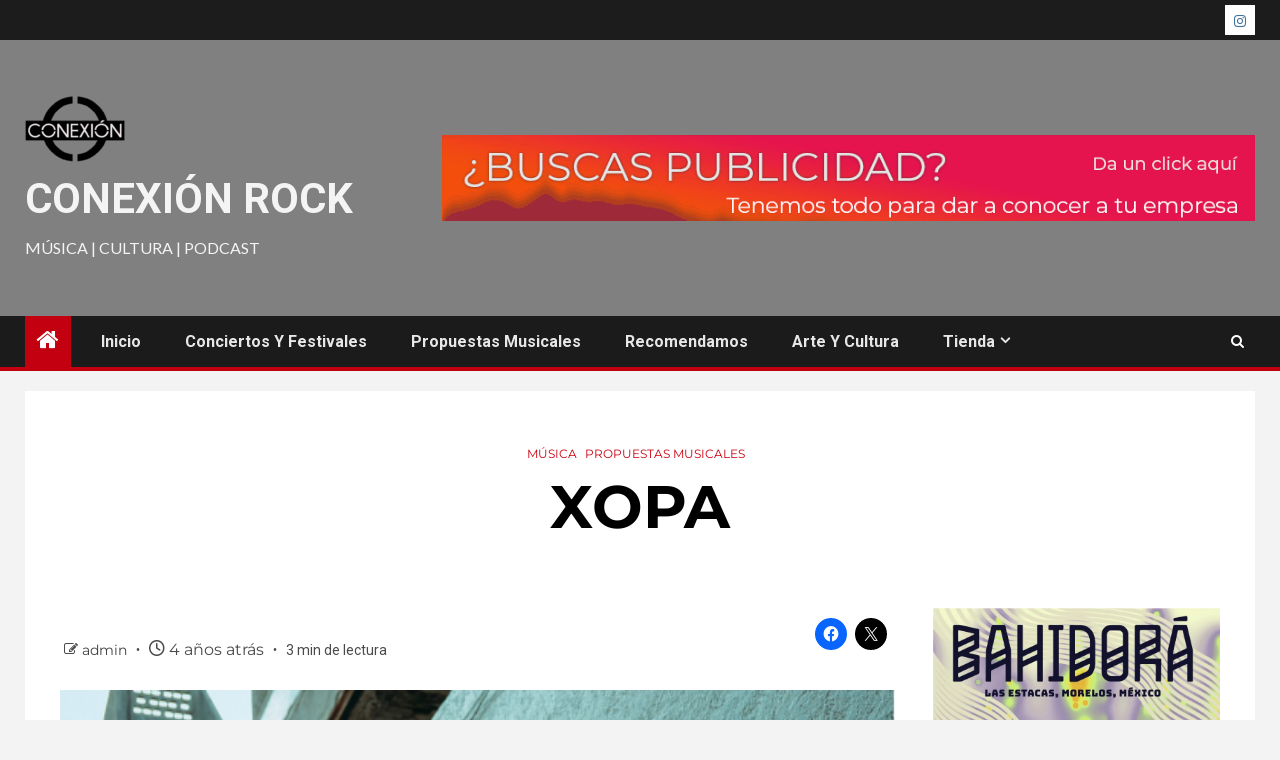

--- FILE ---
content_type: text/html
request_url: https://conexionrock.com/musica-nueva/xopa/
body_size: 24543
content:
<!doctype html>
<html lang="es">
<head>
<meta charset="UTF-8">
<meta name="viewport" content="width=device-width, initial-scale=1">
<link rel="profile" href="http://gmpg.org/xfn/11">
<meta name='robots' content='index, follow, max-snippet:-1, max-image-preview:large, max-video-preview:-1' />
<!-- Jetpack Site Verification Tags -->
<meta name="google-site-verification" content="kQdug4B4vT_LDIWgGzymSNT4h8sajkx6Cb5XcyNUwQI" />
<script>window._wca = window._wca || [];</script>
<!-- This site is optimized with the Yoast SEO Premium plugin v26.0 (Yoast SEO v26.7) - https://yoast.com/wordpress/plugins/seo/ -->
<title>XOPA - Conexión Rock</title>
<meta name="description" content="MAKING MOVIES COMPARTE EL TÍTULO DE SU PRÓXIMO ÁLBUM: XOPA , EL CUAL ESTARÁ DISPONIBLE EL PRÓXIMO 17 DE JUNIO" />
<link rel="canonical" href="https://conexionrock.com/musica-nueva/xopa/" />
<meta property="og:locale" content="es_ES" />
<meta property="og:type" content="article" />
<meta property="og:title" content="XOPA" />
<meta property="og:description" content="MAKING MOVIES COMPARTE EL TÍTULO DE SU PRÓXIMO ÁLBUM: XOPA , EL CUAL ESTARÁ DISPONIBLE EL PRÓXIMO 17 DE JUNIO" />
<meta property="og:url" content="https://conexionrock.com/musica-nueva/xopa/" />
<meta property="og:site_name" content="Conexión Rock" />
<meta property="article:published_time" content="2022-06-13T03:36:14+00:00" />
<meta property="article:modified_time" content="2022-06-13T03:54:03+00:00" />
<meta property="og:image" content="https://conexionrock.com/wp-content/uploads/2022/06/xopa_.png" />
<meta property="og:image:width" content="552" />
<meta property="og:image:height" content="364" />
<meta property="og:image:type" content="image/png" />
<meta name="author" content="admin" />
<meta name="twitter:card" content="summary_large_image" />
<meta name="twitter:label1" content="Escrito por" />
<meta name="twitter:data1" content="admin" />
<meta name="twitter:label2" content="Tiempo de lectura" />
<meta name="twitter:data2" content="4 minutos" />
<script type="application/ld+json" class="yoast-schema-graph">{"@context":"https://schema.org","@graph":[{"@type":"Article","@id":"https://conexionrock.com/musica-nueva/xopa/#article","isPartOf":{"@id":"https://conexionrock.com/musica-nueva/xopa/"},"author":{"name":"admin","@id":"https://conexionrock.com/#/schema/person/0fe24ee0dee67abf5bda265366dac033"},"headline":"XOPA","datePublished":"2022-06-13T03:36:14+00:00","dateModified":"2022-06-13T03:54:03+00:00","mainEntityOfPage":{"@id":"https://conexionrock.com/musica-nueva/xopa/"},"wordCount":590,"publisher":{"@id":"https://conexionrock.com/#organization"},"image":{"@id":"https://conexionrock.com/musica-nueva/xopa/#primaryimage"},"thumbnailUrl":"https://conexionrock.com/wp-content/uploads/2022/06/xopa_.png","keywords":["destacada"],"articleSection":["Música","Propuestas musicales"],"inLanguage":"es","copyrightYear":"2022","copyrightHolder":{"@id":"https://conexionrock.com/#organization"}},{"@type":"WebPage","@id":"https://conexionrock.com/musica-nueva/xopa/","url":"https://conexionrock.com/musica-nueva/xopa/","name":"XOPA - Conexión Rock","isPartOf":{"@id":"https://conexionrock.com/#website"},"primaryImageOfPage":{"@id":"https://conexionrock.com/musica-nueva/xopa/#primaryimage"},"image":{"@id":"https://conexionrock.com/musica-nueva/xopa/#primaryimage"},"thumbnailUrl":"https://conexionrock.com/wp-content/uploads/2022/06/xopa_.png","datePublished":"2022-06-13T03:36:14+00:00","dateModified":"2022-06-13T03:54:03+00:00","description":"MAKING MOVIES COMPARTE EL TÍTULO DE SU PRÓXIMO ÁLBUM: XOPA , EL CUAL ESTARÁ DISPONIBLE EL PRÓXIMO 17 DE JUNIO","breadcrumb":{"@id":"https://conexionrock.com/musica-nueva/xopa/#breadcrumb"},"inLanguage":"es","potentialAction":[{"@type":"ReadAction","target":["https://conexionrock.com/musica-nueva/xopa/"]}]},{"@type":"ImageObject","inLanguage":"es","@id":"https://conexionrock.com/musica-nueva/xopa/#primaryimage","url":"https://conexionrock.com/wp-content/uploads/2022/06/xopa_.png","contentUrl":"https://conexionrock.com/wp-content/uploads/2022/06/xopa_.png","width":552,"height":364},{"@type":"BreadcrumbList","@id":"https://conexionrock.com/musica-nueva/xopa/#breadcrumb","itemListElement":[{"@type":"ListItem","position":1,"name":"Portada","item":"https://conexionrock.com/"},{"@type":"ListItem","position":2,"name":"XOPA"}]},{"@type":"WebSite","@id":"https://conexionrock.com/#website","url":"https://conexionrock.com/","name":"Conexión Rock","description":"Música | Cultura | Podcast","publisher":{"@id":"https://conexionrock.com/#organization"},"potentialAction":[{"@type":"SearchAction","target":{"@type":"EntryPoint","urlTemplate":"https://conexionrock.com/?s={search_term_string}"},"query-input":{"@type":"PropertyValueSpecification","valueRequired":true,"valueName":"search_term_string"}}],"inLanguage":"es"},{"@type":"Organization","@id":"https://conexionrock.com/#organization","name":"Conexión Rock","url":"https://conexionrock.com/","logo":{"@type":"ImageObject","inLanguage":"es","@id":"https://conexionrock.com/#/schema/logo/image/","url":"https://i0.wp.com/www.conexionrock.com/wp-content/uploads/2021/09/cropped-cropped-logoconexionrockpng-11.png?fit=512%2C512&ssl=1","contentUrl":"https://i0.wp.com/www.conexionrock.com/wp-content/uploads/2021/09/cropped-cropped-logoconexionrockpng-11.png?fit=512%2C512&ssl=1","width":512,"height":512,"caption":"Conexión Rock"},"image":{"@id":"https://conexionrock.com/#/schema/logo/image/"}},{"@type":"Person","@id":"https://conexionrock.com/#/schema/person/0fe24ee0dee67abf5bda265366dac033","name":"admin","image":{"@type":"ImageObject","inLanguage":"es","@id":"https://conexionrock.com/#/schema/person/image/","url":"https://secure.gravatar.com/avatar/2026ae300d75cd059413ca7f93a69b559d3ad36072cb090f2bbda0c9a9df524d?s=96&d=robohash&r=g","contentUrl":"https://secure.gravatar.com/avatar/2026ae300d75cd059413ca7f93a69b559d3ad36072cb090f2bbda0c9a9df524d?s=96&d=robohash&r=g","caption":"admin"},"sameAs":["https://conexionrock.com"],"url":"https://conexionrock.com/author/admin/"}]}</script>
<!-- / Yoast SEO Premium plugin. -->
<meta name="description" content="MAKING MOVIES COMPARTE EL TÍTULO DE SU PRÓXIMO ÁLBUM: &quot;XOPA&quot;, EL CUAL ESTARÁ DISPONIBLE EL PRÓXIMO 17 DE JUNIO A TRAVÉS DEL SELLO COSMICA ARTISTS MAKING MOVIES VISITARÁ NUESTRO PAÍS PARA PRESENTARSE EN EL FESTIVAL MACHACA Y EN EL FORO INDIE ROCKS ESTE 28 DE JUNIO ¡¡ENTRADA LIBRE!!Te recomendamos leer --&gt; Making&hellip;">
<meta name="robots" content="index, follow, max-snippet:-1, max-image-preview:large, max-video-preview:-1">
<link rel="canonical" href="https://conexionrock.com/musica-nueva/xopa/">
<meta property="og:url" content="https://conexionrock.com/musica-nueva/xopa/">
<meta property="og:site_name" content="Conexión Rock">
<meta property="og:locale" content="es_ES">
<meta property="og:type" content="article">
<meta property="article:author" content="">
<meta property="article:publisher" content="">
<meta property="article:section" content="Música">
<meta property="article:tag" content="destacada">
<meta property="og:title" content="XOPA - Conexión Rock">
<meta property="og:description" content="MAKING MOVIES COMPARTE EL TÍTULO DE SU PRÓXIMO ÁLBUM: &quot;XOPA&quot;, EL CUAL ESTARÁ DISPONIBLE EL PRÓXIMO 17 DE JUNIO A TRAVÉS DEL SELLO COSMICA ARTISTS MAKING MOVIES VISITARÁ NUESTRO PAÍS PARA PRESENTARSE EN EL FESTIVAL MACHACA Y EN EL FORO INDIE ROCKS ESTE 28 DE JUNIO ¡¡ENTRADA LIBRE!!Te recomendamos leer --&gt; Making&hellip;">
<meta property="og:image" content="https://conexionrock.com/wp-content/uploads/2022/06/xopa_.png">
<meta property="og:image:secure_url" content="https://conexionrock.com/wp-content/uploads/2022/06/xopa_.png">
<meta property="og:image:width" content="552">
<meta property="og:image:height" content="364">
<meta property="fb:pages" content="">
<meta property="fb:admins" content="">
<meta property="fb:app_id" content="">
<meta name="twitter:card" content="summary">
<meta name="twitter:site" content="">
<meta name="twitter:creator" content="">
<meta name="twitter:title" content="XOPA - Conexión Rock">
<meta name="twitter:description" content="MAKING MOVIES COMPARTE EL TÍTULO DE SU PRÓXIMO ÁLBUM: &quot;XOPA&quot;, EL CUAL ESTARÁ DISPONIBLE EL PRÓXIMO 17 DE JUNIO A TRAVÉS DEL SELLO COSMICA ARTISTS MAKING MOVIES VISITARÁ NUESTRO PAÍS PARA PRESENTARSE EN EL FESTIVAL MACHACA Y EN EL FORO INDIE ROCKS ESTE 28 DE JUNIO ¡¡ENTRADA LIBRE!!Te recomendamos leer --&gt; Making&hellip;">
<meta name="twitter:image" content="https://conexionrock.com/wp-content/uploads/2022/06/xopa_.png">
<link rel='dns-prefetch' href='//stats.wp.com' />
<link rel='dns-prefetch' href='//www.googletagmanager.com' />
<link rel='dns-prefetch' href='//fonts.googleapis.com' />
<link rel='dns-prefetch' href='//widgets.wp.com' />
<link rel='dns-prefetch' href='//s0.wp.com' />
<link rel='dns-prefetch' href='//0.gravatar.com' />
<link rel='dns-prefetch' href='//1.gravatar.com' />
<link rel='dns-prefetch' href='//2.gravatar.com' />
<link rel='dns-prefetch' href='//pagead2.googlesyndication.com' />
<link rel='preconnect' href='//c0.wp.com' />
<link rel='preconnect' href='//i0.wp.com' />
<link rel='preconnect' href='https://fonts.gstatic.com' />
<link rel="alternate" type="application/rss+xml" title="Conexión Rock &raquo; Feed" href="https://conexionrock.com/feed/" />
<link rel="alternate" type="application/rss+xml" title="Conexión Rock &raquo; Feed de los comentarios" href="https://conexionrock.com/comments/feed/" />
<link rel="alternate" title="oEmbed (JSON)" type="application/json+oembed" href="https://conexionrock.com/wp-json/oembed/1.0/embed?url=https%3A%2F%2Fconexionrock.com%2Fmusica-nueva%2Fxopa%2F" />
<link rel="alternate" title="oEmbed (XML)" type="text/xml+oembed" href="https://conexionrock.com/wp-json/oembed/1.0/embed?url=https%3A%2F%2Fconexionrock.com%2Fmusica-nueva%2Fxopa%2F&#038;format=xml" />
<style id='wp-img-auto-sizes-contain-inline-css' type='text/css'>
img:is([sizes=auto i],[sizes^="auto," i]){contain-intrinsic-size:3000px 1500px}
/*# sourceURL=wp-img-auto-sizes-contain-inline-css */
</style>
<link rel='stylesheet' id='jetpack_related-posts-css' href='https://c0.wp.com/p/jetpack/15.4/modules/related-posts/related-posts.css' type='text/css' media='all' />
<!-- <link rel='stylesheet' id='jkit-elements-main-css' href='https://conexionrock.com/wp-content/plugins/jeg-elementor-kit/assets/css/elements/main.css?ver=3.0.2' type='text/css' media='all' /> -->
<link rel="stylesheet" type="text/css" href="//conexionrock.com/wp-content/cache/wpfc-minified/ovrhtg3/fxzdu.css" media="all"/>
<link rel='stylesheet' id='mediaelement-css' href='https://c0.wp.com/c/6.9/wp-includes/js/mediaelement/mediaelementplayer-legacy.min.css' type='text/css' media='all' />
<link rel='stylesheet' id='wp-mediaelement-css' href='https://c0.wp.com/c/6.9/wp-includes/js/mediaelement/wp-mediaelement.min.css' type='text/css' media='all' />
<style id='jetpack-sharing-buttons-style-inline-css' type='text/css'>
.jetpack-sharing-buttons__services-list{display:flex;flex-direction:row;flex-wrap:wrap;gap:0;list-style-type:none;margin:5px;padding:0}.jetpack-sharing-buttons__services-list.has-small-icon-size{font-size:12px}.jetpack-sharing-buttons__services-list.has-normal-icon-size{font-size:16px}.jetpack-sharing-buttons__services-list.has-large-icon-size{font-size:24px}.jetpack-sharing-buttons__services-list.has-huge-icon-size{font-size:36px}@media print{.jetpack-sharing-buttons__services-list{display:none!important}}.editor-styles-wrapper .wp-block-jetpack-sharing-buttons{gap:0;padding-inline-start:0}ul.jetpack-sharing-buttons__services-list.has-background{padding:1.25em 2.375em}
/*# sourceURL=https://conexionrock.com/wp-content/plugins/jetpack/_inc/blocks/sharing-buttons/view.css */
</style>
<style id='global-styles-inline-css' type='text/css'>
:root{--wp--preset--aspect-ratio--square: 1;--wp--preset--aspect-ratio--4-3: 4/3;--wp--preset--aspect-ratio--3-4: 3/4;--wp--preset--aspect-ratio--3-2: 3/2;--wp--preset--aspect-ratio--2-3: 2/3;--wp--preset--aspect-ratio--16-9: 16/9;--wp--preset--aspect-ratio--9-16: 9/16;--wp--preset--color--black: #000000;--wp--preset--color--cyan-bluish-gray: #abb8c3;--wp--preset--color--white: #ffffff;--wp--preset--color--pale-pink: #f78da7;--wp--preset--color--vivid-red: #cf2e2e;--wp--preset--color--luminous-vivid-orange: #ff6900;--wp--preset--color--luminous-vivid-amber: #fcb900;--wp--preset--color--light-green-cyan: #7bdcb5;--wp--preset--color--vivid-green-cyan: #00d084;--wp--preset--color--pale-cyan-blue: #8ed1fc;--wp--preset--color--vivid-cyan-blue: #0693e3;--wp--preset--color--vivid-purple: #9b51e0;--wp--preset--gradient--vivid-cyan-blue-to-vivid-purple: linear-gradient(135deg,rgb(6,147,227) 0%,rgb(155,81,224) 100%);--wp--preset--gradient--light-green-cyan-to-vivid-green-cyan: linear-gradient(135deg,rgb(122,220,180) 0%,rgb(0,208,130) 100%);--wp--preset--gradient--luminous-vivid-amber-to-luminous-vivid-orange: linear-gradient(135deg,rgb(252,185,0) 0%,rgb(255,105,0) 100%);--wp--preset--gradient--luminous-vivid-orange-to-vivid-red: linear-gradient(135deg,rgb(255,105,0) 0%,rgb(207,46,46) 100%);--wp--preset--gradient--very-light-gray-to-cyan-bluish-gray: linear-gradient(135deg,rgb(238,238,238) 0%,rgb(169,184,195) 100%);--wp--preset--gradient--cool-to-warm-spectrum: linear-gradient(135deg,rgb(74,234,220) 0%,rgb(151,120,209) 20%,rgb(207,42,186) 40%,rgb(238,44,130) 60%,rgb(251,105,98) 80%,rgb(254,248,76) 100%);--wp--preset--gradient--blush-light-purple: linear-gradient(135deg,rgb(255,206,236) 0%,rgb(152,150,240) 100%);--wp--preset--gradient--blush-bordeaux: linear-gradient(135deg,rgb(254,205,165) 0%,rgb(254,45,45) 50%,rgb(107,0,62) 100%);--wp--preset--gradient--luminous-dusk: linear-gradient(135deg,rgb(255,203,112) 0%,rgb(199,81,192) 50%,rgb(65,88,208) 100%);--wp--preset--gradient--pale-ocean: linear-gradient(135deg,rgb(255,245,203) 0%,rgb(182,227,212) 50%,rgb(51,167,181) 100%);--wp--preset--gradient--electric-grass: linear-gradient(135deg,rgb(202,248,128) 0%,rgb(113,206,126) 100%);--wp--preset--gradient--midnight: linear-gradient(135deg,rgb(2,3,129) 0%,rgb(40,116,252) 100%);--wp--preset--font-size--small: 13px;--wp--preset--font-size--medium: 20px;--wp--preset--font-size--large: 36px;--wp--preset--font-size--x-large: 42px;--wp--preset--spacing--20: 0.44rem;--wp--preset--spacing--30: 0.67rem;--wp--preset--spacing--40: 1rem;--wp--preset--spacing--50: 1.5rem;--wp--preset--spacing--60: 2.25rem;--wp--preset--spacing--70: 3.38rem;--wp--preset--spacing--80: 5.06rem;--wp--preset--shadow--natural: 6px 6px 9px rgba(0, 0, 0, 0.2);--wp--preset--shadow--deep: 12px 12px 50px rgba(0, 0, 0, 0.4);--wp--preset--shadow--sharp: 6px 6px 0px rgba(0, 0, 0, 0.2);--wp--preset--shadow--outlined: 6px 6px 0px -3px rgb(255, 255, 255), 6px 6px rgb(0, 0, 0);--wp--preset--shadow--crisp: 6px 6px 0px rgb(0, 0, 0);}:root { --wp--style--global--content-size: 1000px;--wp--style--global--wide-size: 1500px; }:where(body) { margin: 0; }.wp-site-blocks > .alignleft { float: left; margin-right: 2em; }.wp-site-blocks > .alignright { float: right; margin-left: 2em; }.wp-site-blocks > .aligncenter { justify-content: center; margin-left: auto; margin-right: auto; }:where(.wp-site-blocks) > * { margin-block-start: 24px; margin-block-end: 0; }:where(.wp-site-blocks) > :first-child { margin-block-start: 0; }:where(.wp-site-blocks) > :last-child { margin-block-end: 0; }:root { --wp--style--block-gap: 24px; }:root :where(.is-layout-flow) > :first-child{margin-block-start: 0;}:root :where(.is-layout-flow) > :last-child{margin-block-end: 0;}:root :where(.is-layout-flow) > *{margin-block-start: 24px;margin-block-end: 0;}:root :where(.is-layout-constrained) > :first-child{margin-block-start: 0;}:root :where(.is-layout-constrained) > :last-child{margin-block-end: 0;}:root :where(.is-layout-constrained) > *{margin-block-start: 24px;margin-block-end: 0;}:root :where(.is-layout-flex){gap: 24px;}:root :where(.is-layout-grid){gap: 24px;}.is-layout-flow > .alignleft{float: left;margin-inline-start: 0;margin-inline-end: 2em;}.is-layout-flow > .alignright{float: right;margin-inline-start: 2em;margin-inline-end: 0;}.is-layout-flow > .aligncenter{margin-left: auto !important;margin-right: auto !important;}.is-layout-constrained > .alignleft{float: left;margin-inline-start: 0;margin-inline-end: 2em;}.is-layout-constrained > .alignright{float: right;margin-inline-start: 2em;margin-inline-end: 0;}.is-layout-constrained > .aligncenter{margin-left: auto !important;margin-right: auto !important;}.is-layout-constrained > :where(:not(.alignleft):not(.alignright):not(.alignfull)){max-width: var(--wp--style--global--content-size);margin-left: auto !important;margin-right: auto !important;}.is-layout-constrained > .alignwide{max-width: var(--wp--style--global--wide-size);}body .is-layout-flex{display: flex;}.is-layout-flex{flex-wrap: wrap;align-items: center;}.is-layout-flex > :is(*, div){margin: 0;}body .is-layout-grid{display: grid;}.is-layout-grid > :is(*, div){margin: 0;}body{padding-top: 0px;padding-right: 0px;padding-bottom: 0px;padding-left: 0px;}a:where(:not(.wp-element-button)){text-decoration: none;}:root :where(.wp-element-button, .wp-block-button__link){background-color: #32373c;border-radius: 0;border-width: 0;color: #fff;font-family: inherit;font-size: inherit;font-style: inherit;font-weight: inherit;letter-spacing: inherit;line-height: inherit;padding-top: calc(0.667em + 2px);padding-right: calc(1.333em + 2px);padding-bottom: calc(0.667em + 2px);padding-left: calc(1.333em + 2px);text-decoration: none;text-transform: inherit;}.has-black-color{color: var(--wp--preset--color--black) !important;}.has-cyan-bluish-gray-color{color: var(--wp--preset--color--cyan-bluish-gray) !important;}.has-white-color{color: var(--wp--preset--color--white) !important;}.has-pale-pink-color{color: var(--wp--preset--color--pale-pink) !important;}.has-vivid-red-color{color: var(--wp--preset--color--vivid-red) !important;}.has-luminous-vivid-orange-color{color: var(--wp--preset--color--luminous-vivid-orange) !important;}.has-luminous-vivid-amber-color{color: var(--wp--preset--color--luminous-vivid-amber) !important;}.has-light-green-cyan-color{color: var(--wp--preset--color--light-green-cyan) !important;}.has-vivid-green-cyan-color{color: var(--wp--preset--color--vivid-green-cyan) !important;}.has-pale-cyan-blue-color{color: var(--wp--preset--color--pale-cyan-blue) !important;}.has-vivid-cyan-blue-color{color: var(--wp--preset--color--vivid-cyan-blue) !important;}.has-vivid-purple-color{color: var(--wp--preset--color--vivid-purple) !important;}.has-black-background-color{background-color: var(--wp--preset--color--black) !important;}.has-cyan-bluish-gray-background-color{background-color: var(--wp--preset--color--cyan-bluish-gray) !important;}.has-white-background-color{background-color: var(--wp--preset--color--white) !important;}.has-pale-pink-background-color{background-color: var(--wp--preset--color--pale-pink) !important;}.has-vivid-red-background-color{background-color: var(--wp--preset--color--vivid-red) !important;}.has-luminous-vivid-orange-background-color{background-color: var(--wp--preset--color--luminous-vivid-orange) !important;}.has-luminous-vivid-amber-background-color{background-color: var(--wp--preset--color--luminous-vivid-amber) !important;}.has-light-green-cyan-background-color{background-color: var(--wp--preset--color--light-green-cyan) !important;}.has-vivid-green-cyan-background-color{background-color: var(--wp--preset--color--vivid-green-cyan) !important;}.has-pale-cyan-blue-background-color{background-color: var(--wp--preset--color--pale-cyan-blue) !important;}.has-vivid-cyan-blue-background-color{background-color: var(--wp--preset--color--vivid-cyan-blue) !important;}.has-vivid-purple-background-color{background-color: var(--wp--preset--color--vivid-purple) !important;}.has-black-border-color{border-color: var(--wp--preset--color--black) !important;}.has-cyan-bluish-gray-border-color{border-color: var(--wp--preset--color--cyan-bluish-gray) !important;}.has-white-border-color{border-color: var(--wp--preset--color--white) !important;}.has-pale-pink-border-color{border-color: var(--wp--preset--color--pale-pink) !important;}.has-vivid-red-border-color{border-color: var(--wp--preset--color--vivid-red) !important;}.has-luminous-vivid-orange-border-color{border-color: var(--wp--preset--color--luminous-vivid-orange) !important;}.has-luminous-vivid-amber-border-color{border-color: var(--wp--preset--color--luminous-vivid-amber) !important;}.has-light-green-cyan-border-color{border-color: var(--wp--preset--color--light-green-cyan) !important;}.has-vivid-green-cyan-border-color{border-color: var(--wp--preset--color--vivid-green-cyan) !important;}.has-pale-cyan-blue-border-color{border-color: var(--wp--preset--color--pale-cyan-blue) !important;}.has-vivid-cyan-blue-border-color{border-color: var(--wp--preset--color--vivid-cyan-blue) !important;}.has-vivid-purple-border-color{border-color: var(--wp--preset--color--vivid-purple) !important;}.has-vivid-cyan-blue-to-vivid-purple-gradient-background{background: var(--wp--preset--gradient--vivid-cyan-blue-to-vivid-purple) !important;}.has-light-green-cyan-to-vivid-green-cyan-gradient-background{background: var(--wp--preset--gradient--light-green-cyan-to-vivid-green-cyan) !important;}.has-luminous-vivid-amber-to-luminous-vivid-orange-gradient-background{background: var(--wp--preset--gradient--luminous-vivid-amber-to-luminous-vivid-orange) !important;}.has-luminous-vivid-orange-to-vivid-red-gradient-background{background: var(--wp--preset--gradient--luminous-vivid-orange-to-vivid-red) !important;}.has-very-light-gray-to-cyan-bluish-gray-gradient-background{background: var(--wp--preset--gradient--very-light-gray-to-cyan-bluish-gray) !important;}.has-cool-to-warm-spectrum-gradient-background{background: var(--wp--preset--gradient--cool-to-warm-spectrum) !important;}.has-blush-light-purple-gradient-background{background: var(--wp--preset--gradient--blush-light-purple) !important;}.has-blush-bordeaux-gradient-background{background: var(--wp--preset--gradient--blush-bordeaux) !important;}.has-luminous-dusk-gradient-background{background: var(--wp--preset--gradient--luminous-dusk) !important;}.has-pale-ocean-gradient-background{background: var(--wp--preset--gradient--pale-ocean) !important;}.has-electric-grass-gradient-background{background: var(--wp--preset--gradient--electric-grass) !important;}.has-midnight-gradient-background{background: var(--wp--preset--gradient--midnight) !important;}.has-small-font-size{font-size: var(--wp--preset--font-size--small) !important;}.has-medium-font-size{font-size: var(--wp--preset--font-size--medium) !important;}.has-large-font-size{font-size: var(--wp--preset--font-size--large) !important;}.has-x-large-font-size{font-size: var(--wp--preset--font-size--x-large) !important;}
:root :where(.wp-block-button .wp-block-button__link){border-radius: 0;}
:root :where(.wp-block-pullquote){font-size: 1.5em;line-height: 1.6;}
/*# sourceURL=global-styles-inline-css */
</style>
<!-- <link rel='stylesheet' id='mpfe_front_style-css' href='https://conexionrock.com/wp-content/plugins/music-player-for-elementor/css/mpfe-front-style.css?ver=2.5' type='text/css' media='all' /> -->
<!-- <link rel='stylesheet' id='font-awesome-5.15.1-css' href='https://conexionrock.com/wp-content/plugins/music-player-for-elementor/assets/fontawesome-free-5.15.1/css/all.min.css?ver=5.15.1' type='text/css' media='all' /> -->
<!-- <link rel='stylesheet' id='swp-icomoon-beatport-css' href='https://conexionrock.com/wp-content/plugins/music-player-for-elementor/assets/swp-icomoon-beatport/style.css?ver=2.5' type='text/css' media='all' /> -->
<!-- <link rel='stylesheet' id='contact-form-7-css' href='https://conexionrock.com/wp-content/plugins/contact-form-7/includes/css/styles.css?ver=6.1.4' type='text/css' media='all' /> -->
<link rel="stylesheet" type="text/css" href="//conexionrock.com/wp-content/cache/wpfc-minified/g3wr1fj0/fxzdu.css" media="all"/>
<link rel='stylesheet' id='woocommerce-layout-css' href='https://c0.wp.com/p/woocommerce/10.4.3/assets/css/woocommerce-layout.css' type='text/css' media='all' />
<style id='woocommerce-layout-inline-css' type='text/css'>
.infinite-scroll .woocommerce-pagination {
display: none;
}
/*# sourceURL=woocommerce-layout-inline-css */
</style>
<link rel='stylesheet' id='woocommerce-smallscreen-css' href='https://c0.wp.com/p/woocommerce/10.4.3/assets/css/woocommerce-smallscreen.css' type='text/css' media='only screen and (max-width: 768px)' />
<link rel='stylesheet' id='woocommerce-general-css' href='https://c0.wp.com/p/woocommerce/10.4.3/assets/css/woocommerce.css' type='text/css' media='all' />
<style id='woocommerce-inline-inline-css' type='text/css'>
.woocommerce form .form-row .required { visibility: visible; }
/*# sourceURL=woocommerce-inline-inline-css */
</style>
<!-- <link rel='stylesheet' id='elementor-icons-css' href='https://conexionrock.com/wp-content/plugins/elementor/assets/lib/eicons/css/elementor-icons.min.css?ver=5.45.0' type='text/css' media='all' /> -->
<!-- <link rel='stylesheet' id='elementor-frontend-css' href='https://conexionrock.com/wp-content/plugins/elementor/assets/css/frontend.min.css?ver=3.34.1' type='text/css' media='all' /> -->
<link rel="stylesheet" type="text/css" href="//conexionrock.com/wp-content/cache/wpfc-minified/8ye91nne/fxzdu.css" media="all"/>
<link rel='stylesheet' id='elementor-post-2173-css' href='https://conexionrock.com/wp-content/uploads/elementor/css/post-2173.css?ver=1768663613' type='text/css' media='all' />
<!-- <link rel='stylesheet' id='lae-animate-css' href='https://conexionrock.com/wp-content/plugins/addons-for-elementor/assets/css/lib/animate.css?ver=9.0' type='text/css' media='all' /> -->
<!-- <link rel='stylesheet' id='lae-sliders-styles-css' href='https://conexionrock.com/wp-content/plugins/addons-for-elementor/assets/css/lib/sliders.min.css?ver=9.0' type='text/css' media='all' /> -->
<!-- <link rel='stylesheet' id='lae-icomoon-styles-css' href='https://conexionrock.com/wp-content/plugins/addons-for-elementor/assets/css/icomoon.css?ver=9.0' type='text/css' media='all' /> -->
<!-- <link rel='stylesheet' id='lae-frontend-styles-css' href='https://conexionrock.com/wp-content/plugins/addons-for-elementor/assets/css/lae-frontend.css?ver=9.0' type='text/css' media='all' /> -->
<!-- <link rel='stylesheet' id='lae-grid-styles-css' href='https://conexionrock.com/wp-content/plugins/addons-for-elementor/assets/css/lae-grid.css?ver=9.0' type='text/css' media='all' /> -->
<!-- <link rel='stylesheet' id='lae-widgets-styles-css' href='https://conexionrock.com/wp-content/plugins/addons-for-elementor/assets/css/widgets/lae-widgets.min.css?ver=9.0' type='text/css' media='all' /> -->
<!-- <link rel='stylesheet' id='widget-image-css' href='https://conexionrock.com/wp-content/plugins/elementor/assets/css/widget-image.min.css?ver=3.34.1' type='text/css' media='all' /> -->
<!-- <link rel='stylesheet' id='aft-icons-css' href='https://conexionrock.com/wp-content/themes/newsium/assets/icons/style.css?ver=6.9' type='text/css' media='all' /> -->
<!-- <link rel='stylesheet' id='bootstrap-css' href='https://conexionrock.com/wp-content/themes/newsium/assets/bootstrap/css/bootstrap.min.css?ver=6.9' type='text/css' media='all' /> -->
<!-- <link rel='stylesheet' id='slick-css-css' href='https://conexionrock.com/wp-content/themes/newsium/assets/slick/css/slick.min.css?ver=6.9' type='text/css' media='all' /> -->
<!-- <link rel='stylesheet' id='sidr-css' href='https://conexionrock.com/wp-content/themes/newsium/assets/sidr/css/jquery.sidr.dark.css?ver=6.9' type='text/css' media='all' /> -->
<!-- <link rel='stylesheet' id='magnific-popup-css' href='https://conexionrock.com/wp-content/themes/newsium/assets/magnific-popup/magnific-popup.css?ver=6.9' type='text/css' media='all' /> -->
<link rel="stylesheet" type="text/css" href="//conexionrock.com/wp-content/cache/wpfc-minified/6v07nsma/fy348.css" media="all"/>
<link rel='stylesheet' id='newsium-google-fonts-css' href='https://fonts.googleapis.com/css?family=Roboto:100,300,400,500,700|Lato:400,300,400italic,900,700&#038;subset=latin,latin-ext' type='text/css' media='all' />
<!-- <link rel='stylesheet' id='newsium-woocommerce-style-css' href='https://conexionrock.com/wp-content/themes/newsium/woocommerce.css?ver=6.9' type='text/css' media='all' /> -->
<link rel="stylesheet" type="text/css" href="//conexionrock.com/wp-content/cache/wpfc-minified/6v2lhnsj/fxzdu.css" media="all"/>
<style id='newsium-woocommerce-style-inline-css' type='text/css'>
@font-face {
font-family: "star";
src: url("https://conexionrock.com/wp-content/plugins/woocommerce/assets/fonts/star.eot");
src: url("https://conexionrock.com/wp-content/plugins/woocommerce/assets/fonts/star.eot?#iefix") format("embedded-opentype"),
url("https://conexionrock.com/wp-content/plugins/woocommerce/assets/fonts/star.woff") format("woff"),
url("https://conexionrock.com/wp-content/plugins/woocommerce/assets/fonts/star.ttf") format("truetype"),
url("https://conexionrock.com/wp-content/plugins/woocommerce/assets/fonts/star.svg#star") format("svg");
font-weight: normal;
font-style: normal;
}
@font-face {
font-family: "star";
src: url("https://conexionrock.com/wp-content/plugins/woocommerce/assets/fonts/star.eot");
src: url("https://conexionrock.com/wp-content/plugins/woocommerce/assets/fonts/star.eot?#iefix") format("embedded-opentype"),
url("https://conexionrock.com/wp-content/plugins/woocommerce/assets/fonts/star.woff") format("woff"),
url("https://conexionrock.com/wp-content/plugins/woocommerce/assets/fonts/star.ttf") format("truetype"),
url("https://conexionrock.com/wp-content/plugins/woocommerce/assets/fonts/star.svg#star") format("svg");
font-weight: normal;
font-style: normal;
}
/*# sourceURL=newsium-woocommerce-style-inline-css */
</style>
<!-- <link rel='stylesheet' id='newsium-style-css' href='https://conexionrock.com/wp-content/themes/newsium/style.css?ver=4.2.6' type='text/css' media='all' /> -->
<link rel="stylesheet" type="text/css" href="//conexionrock.com/wp-content/cache/wpfc-minified/mod023e1/fxzdu.css" media="all"/>
<link rel='stylesheet' id='jetpack_likes-css' href='https://c0.wp.com/p/jetpack/15.4/modules/likes/style.css' type='text/css' media='all' />
<link rel='stylesheet' id='jeg_customizer_font-css' href='//fonts.googleapis.com/css?family=Montserrat%3Aregular%2C500&#038;display=swap&#038;ver=1.3.0' type='text/css' media='all' />
<!-- <link rel='stylesheet' id='ekit-widget-styles-css' href='https://conexionrock.com/wp-content/plugins/elementskit-lite/widgets/init/assets/css/widget-styles.css?ver=3.7.8' type='text/css' media='all' /> -->
<!-- <link rel='stylesheet' id='ekit-responsive-css' href='https://conexionrock.com/wp-content/plugins/elementskit-lite/widgets/init/assets/css/responsive.css?ver=3.7.8' type='text/css' media='all' /> -->
<link rel="stylesheet" type="text/css" href="//conexionrock.com/wp-content/cache/wpfc-minified/dry71rvt/fxzdu.css" media="all"/>
<link rel='stylesheet' id='sharedaddy-css' href='https://c0.wp.com/p/jetpack/15.4/modules/sharedaddy/sharing.css' type='text/css' media='all' />
<link rel='stylesheet' id='social-logos-css' href='https://c0.wp.com/p/jetpack/15.4/_inc/social-logos/social-logos.min.css' type='text/css' media='all' />
<!-- <link rel='stylesheet' id='elementor-gf-local-montserrat-css' href='https://conexionrock.com/wp-content/uploads/elementor/google-fonts/css/montserrat.css?ver=1742274995' type='text/css' media='all' /> -->
<link rel="stylesheet" type="text/css" href="//conexionrock.com/wp-content/cache/wpfc-minified/md1ju0rx/fxzdu.css" media="all"/>
<script type="text/javascript" src="https://c0.wp.com/c/6.9/wp-includes/js/jquery/jquery.min.js" id="jquery-core-js"></script>
<script type="text/javascript" src="https://c0.wp.com/c/6.9/wp-includes/js/jquery/jquery-migrate.min.js" id="jquery-migrate-js"></script>
<script type="text/javascript" id="jetpack_related-posts-js-extra">
/* <![CDATA[ */
var related_posts_js_options = {"post_heading":"h4"};
//# sourceURL=jetpack_related-posts-js-extra
/* ]]> */
</script>
<script type="text/javascript" src="https://c0.wp.com/p/jetpack/15.4/_inc/build/related-posts/related-posts.min.js" id="jetpack_related-posts-js"></script>
<script type="text/javascript" src="https://c0.wp.com/p/woocommerce/10.4.3/assets/js/jquery-blockui/jquery.blockUI.min.js" id="wc-jquery-blockui-js" defer="defer" data-wp-strategy="defer"></script>
<script type="text/javascript" id="wc-add-to-cart-js-extra">
/* <![CDATA[ */
var wc_add_to_cart_params = {"ajax_url":"/wp-admin/admin-ajax.php","wc_ajax_url":"/?wc-ajax=%%endpoint%%","i18n_view_cart":"Ver carrito","cart_url":"https://conexionrock.com/carrito/","is_cart":"","cart_redirect_after_add":"no"};
//# sourceURL=wc-add-to-cart-js-extra
/* ]]> */
</script>
<script type="text/javascript" src="https://c0.wp.com/p/woocommerce/10.4.3/assets/js/frontend/add-to-cart.min.js" id="wc-add-to-cart-js" defer="defer" data-wp-strategy="defer"></script>
<script type="text/javascript" src="https://c0.wp.com/p/woocommerce/10.4.3/assets/js/js-cookie/js.cookie.min.js" id="wc-js-cookie-js" defer="defer" data-wp-strategy="defer"></script>
<script type="text/javascript" id="woocommerce-js-extra">
/* <![CDATA[ */
var woocommerce_params = {"ajax_url":"/wp-admin/admin-ajax.php","wc_ajax_url":"/?wc-ajax=%%endpoint%%","i18n_password_show":"Mostrar contrase\u00f1a","i18n_password_hide":"Ocultar contrase\u00f1a"};
//# sourceURL=woocommerce-js-extra
/* ]]> */
</script>
<script type="text/javascript" src="https://c0.wp.com/p/woocommerce/10.4.3/assets/js/frontend/woocommerce.min.js" id="woocommerce-js" defer="defer" data-wp-strategy="defer"></script>
<script type="text/javascript" src="https://stats.wp.com/s-202603.js" id="woocommerce-analytics-js" defer="defer" data-wp-strategy="defer"></script>
<!-- Fragmento de código de la etiqueta de Google (gtag.js) añadida por Site Kit -->
<!-- Fragmento de código de Google Analytics añadido por Site Kit -->
<script type="text/javascript" src="https://www.googletagmanager.com/gtag/js?id=G-SVPFTHFD19" id="google_gtagjs-js" async></script>
<script type="text/javascript" id="google_gtagjs-js-after">
/* <![CDATA[ */
window.dataLayer = window.dataLayer || [];function gtag(){dataLayer.push(arguments);}
gtag("set","linker",{"domains":["conexionrock.com"]});
gtag("js", new Date());
gtag("set", "developer_id.dZTNiMT", true);
gtag("config", "G-SVPFTHFD19", {"googlesitekit_post_type":"post","googlesitekit_post_date":"20220613","googlesitekit_post_author":"admin"});
//# sourceURL=google_gtagjs-js-after
/* ]]> */
</script>
<link rel="https://api.w.org/" href="https://conexionrock.com/wp-json/" /><link rel="alternate" title="JSON" type="application/json" href="https://conexionrock.com/wp-json/wp/v2/posts/8598" /><link rel="EditURI" type="application/rsd+xml" title="RSD" href="https://conexionrock.com/xmlrpc.php?rsd" />
<meta name="generator" content="WordPress 6.9" />
<meta name="generator" content="WooCommerce 10.4.3" />
<link rel='shortlink' href='https://wp.me/schEzk-xopa' />
<script type="text/javascript">
( function () {
window.lae_fs = { can_use_premium_code: false};
} )();
</script>
<meta name="generator" content="Site Kit by Google 1.170.0" />		<script type="text/javascript">
(function(c,l,a,r,i,t,y){
c[a]=c[a]||function(){(c[a].q=c[a].q||[]).push(arguments)};t=l.createElement(r);t.async=1;
t.src="https://www.clarity.ms/tag/"+i+"?ref=wordpress";y=l.getElementsByTagName(r)[0];y.parentNode.insertBefore(t,y);
})(window, document, "clarity", "script", "qffw9qhrwb");
</script>
<style>img#wpstats{display:none}</style>
<noscript><style>.woocommerce-product-gallery{ opacity: 1 !important; }</style></noscript>
<!-- Metaetiquetas de Google AdSense añadidas por Site Kit -->
<meta name="google-adsense-platform-account" content="ca-host-pub-2644536267352236">
<meta name="google-adsense-platform-domain" content="sitekit.withgoogle.com">
<!-- Acabar con las metaetiquetas de Google AdSense añadidas por Site Kit -->
<meta name="generator" content="Elementor 3.34.1; features: additional_custom_breakpoints; settings: css_print_method-external, google_font-enabled, font_display-block">
<style>
.e-con.e-parent:nth-of-type(n+4):not(.e-lazyloaded):not(.e-no-lazyload),
.e-con.e-parent:nth-of-type(n+4):not(.e-lazyloaded):not(.e-no-lazyload) * {
background-image: none !important;
}
@media screen and (max-height: 1024px) {
.e-con.e-parent:nth-of-type(n+3):not(.e-lazyloaded):not(.e-no-lazyload),
.e-con.e-parent:nth-of-type(n+3):not(.e-lazyloaded):not(.e-no-lazyload) * {
background-image: none !important;
}
}
@media screen and (max-height: 640px) {
.e-con.e-parent:nth-of-type(n+2):not(.e-lazyloaded):not(.e-no-lazyload),
.e-con.e-parent:nth-of-type(n+2):not(.e-lazyloaded):not(.e-no-lazyload) * {
background-image: none !important;
}
}
</style>
<style type="text/css">
body .site-title a,
.site-header .site-branding .site-title a:visited,
.site-header .site-branding .site-title a:hover,
.site-description {
color: #f4f4f4;
}
.header-layout-3 .site-header .site-branding .site-title,
.site-branding .site-title {
font-size: 42px;
}
@media only screen and (max-width: 640px) {
.site-branding .site-title {
font-size: 40px;
}
}
@media only screen and (max-width: 375px) {
.site-branding .site-title {
font-size: 32px;
}
}
.elementor-default .elementor-section.elementor-section-full_width > .elementor-container,
.elementor-default .elementor-section.elementor-section-boxed > .elementor-container,
.elementor-page .elementor-section.elementor-section-full_width > .elementor-container,
.elementor-page .elementor-section.elementor-section-boxed > .elementor-container{
max-width: 1500px;
}
.align-content-left .elementor-section-stretched,
.align-content-right .elementor-section-stretched {
max-width: 100%;
left: 0 !important;
}
</style>
<!-- Fragmento de código de Google Adsense añadido por Site Kit -->
<script type="text/javascript" async="async" src="https://pagead2.googlesyndication.com/pagead/js/adsbygoogle.js?client=ca-pub-9351853635825881&amp;host=ca-host-pub-2644536267352236" crossorigin="anonymous"></script>
<!-- Final del fragmento de código de Google Adsense añadido por Site Kit -->
<link rel="icon" href="https://conexionrock.com/wp-content/uploads/2021/09/cropped-cropped-logoconexionrockpng-11-32x32.png" sizes="32x32" />
<link rel="icon" href="https://conexionrock.com/wp-content/uploads/2021/09/cropped-cropped-logoconexionrockpng-11-192x192.png" sizes="192x192" />
<link rel="apple-touch-icon" href="https://conexionrock.com/wp-content/uploads/2021/09/cropped-cropped-logoconexionrockpng-11-180x180.png" />
<meta name="msapplication-TileImage" content="https://conexionrock.com/wp-content/uploads/2021/09/cropped-cropped-logoconexionrockpng-11-270x270.png" />
<style type="text/css" id="wp-custom-css">
.col-1 {
width: 100%;
display: none;
}		</style>
</head>
<body class="wp-singular post-template-default single single-post postid-8598 single-format-standard wp-custom-logo wp-embed-responsive wp-theme-newsium theme-newsium woocommerce-no-js esm-default jkit-color-scheme aft-default-mode aft-sticky-sidebar aft-hide-comment-count-in-list aft-hide-minutes-read-in-list aft-hide-date-author-in-list default-content-layout content-with-single-sidebar align-content-left woocommerce-active elementor-default elementor-kit-2173 elementor-page elementor-page-8598">
<div id="page" class="site">
<a class="skip-link screen-reader-text" href="#content">Saltar al contenido</a>
<header id="masthead" class="header-style1 header-layout-1">
<div class="top-header">
<div class="container-wrapper">
<div class="top-bar-flex">
<div class="top-bar-left col-2">
<div class="date-bar-left">
</div>
</div>
<div class="top-bar-right col-2">
<span class="aft-small-social-menu">
<div class="social-navigation"><ul id="social-menu" class="menu"><li id="menu-item-21431" class="menu-item menu-item-type-custom menu-item-object-custom menu-item-21431"><a href="https://www.instagram.com/conexionrock/"><span class="screen-reader-text">Instagram</span></a></li>
</ul></div>
</span>
</div>
</div>
</div>
</div>
<div class="main-header  data-bg"
data-background="https://conexionrock.com/wp-content/uploads/2026/01/cropped-SSPHS.avif">
<div class="container-wrapper">
<div class="af-container-row af-flex-container">
<div class="col-3 float-l pad">
<div class="logo-brand">
<div class="site-branding">
<a href="https://conexionrock.com/" class="custom-logo-link" rel="home"><img width="100" height="68" src="https://conexionrock.com/wp-content/uploads/2021/09/cropped-cropped-cropped-logoconexionrockpng-11-e1761364452989.png" class="custom-logo" alt="ConexionRock" decoding="async" data-attachment-id="21425" data-permalink="https://conexionrock.com/cropped-cropped-logoconexionrockpng-11-png/attachment/cropped-cropped-cropped-logoconexionrockpng-11-png/" data-orig-file="https://conexionrock.com/wp-content/uploads/2021/09/cropped-cropped-cropped-logoconexionrockpng-11-e1761364452989.png" data-orig-size="100,68" data-comments-opened="1" data-image-meta="{&quot;aperture&quot;:&quot;0&quot;,&quot;credit&quot;:&quot;&quot;,&quot;camera&quot;:&quot;&quot;,&quot;caption&quot;:&quot;&quot;,&quot;created_timestamp&quot;:&quot;0&quot;,&quot;copyright&quot;:&quot;&quot;,&quot;focal_length&quot;:&quot;0&quot;,&quot;iso&quot;:&quot;0&quot;,&quot;shutter_speed&quot;:&quot;0&quot;,&quot;title&quot;:&quot;&quot;,&quot;orientation&quot;:&quot;0&quot;}" data-image-title="cropped-cropped-cropped-logoconexionrockpng-11.png" data-image-description="&lt;p&gt;https://conexionrock.com/wp-content/uploads/2021/09/cropped-cropped-logoconexionrockpng-11.png&lt;/p&gt;
" data-image-caption="" data-medium-file="https://conexionrock.com/wp-content/uploads/2021/09/cropped-cropped-cropped-logoconexionrockpng-11-300x205.png" data-large-file="https://conexionrock.com/wp-content/uploads/2021/09/cropped-cropped-cropped-logoconexionrockpng-11-e1761364452989.png" /></a>                            <p class="site-title font-family-1">
<a href="https://conexionrock.com/"
rel="home">Conexión Rock</a>
</p>
<p class="site-description">Música | Cultura | Podcast</p>
</div>
</div>
</div>
<div class="col-66 float-l pad">
<div class="banner-promotions-wrapper">
<div class="promotion-section">
<a href="https://tangerinapublicidad.com/" target="_blank">
<img fetchpriority="high" width="900" height="96" src="https://conexionrock.com/wp-content/uploads/2025/07/cropped-banner.png" class="attachment-full size-full" alt="" decoding="async" srcset="https://i0.wp.com/conexionrock.com/wp-content/uploads/2025/07/cropped-banner.png?w=900&amp;ssl=1 900w, https://i0.wp.com/conexionrock.com/wp-content/uploads/2025/07/cropped-banner.png?resize=300%2C32&amp;ssl=1 300w, https://i0.wp.com/conexionrock.com/wp-content/uploads/2025/07/cropped-banner.png?resize=768%2C82&amp;ssl=1 768w" sizes="(max-width: 900px) 100vw, 900px" data-attachment-id="20235" data-permalink="https://conexionrock.com/banner/attachment/cropped-banner-png/" data-orig-file="https://conexionrock.com/wp-content/uploads/2025/07/cropped-banner.png" data-orig-size="900,96" data-comments-opened="1" data-image-meta="{&quot;aperture&quot;:&quot;0&quot;,&quot;credit&quot;:&quot;&quot;,&quot;camera&quot;:&quot;&quot;,&quot;caption&quot;:&quot;&quot;,&quot;created_timestamp&quot;:&quot;0&quot;,&quot;copyright&quot;:&quot;&quot;,&quot;focal_length&quot;:&quot;0&quot;,&quot;iso&quot;:&quot;0&quot;,&quot;shutter_speed&quot;:&quot;0&quot;,&quot;title&quot;:&quot;&quot;,&quot;orientation&quot;:&quot;0&quot;}" data-image-title="cropped-banner.png" data-image-description="&lt;p&gt;https://conexionrock.com/wp-content/uploads/2025/07/cropped-banner.png&lt;/p&gt;
" data-image-caption="" data-medium-file="https://conexionrock.com/wp-content/uploads/2025/07/cropped-banner-300x32.png" data-large-file="https://conexionrock.com/wp-content/uploads/2025/07/cropped-banner.png" />                        </a>
</div>
</div>
<!-- Trending line END -->
</div>
</div>
</div>
</div>
<div class="header-menu-part">
<div id="main-navigation-bar" class="bottom-bar">
<div class="navigation-section-wrapper">
<div class="container-wrapper">
<div class="header-middle-part">
<div class="navigation-container">
<nav class="main-navigation clearfix">
<span class="aft-home-icon">
<a href="https://conexionrock.com">
<i class="fa fa-home" aria-hidden="true"></i>
</a>
</span>
<span class="toggle-menu" aria-controls="primary-menu"
aria-expanded="false">
<a href="javascript:void(0)" class="aft-void-menu">
<span class="screen-reader-text">
Menú principal                                        </span>
<i class="ham"></i>
</a>
</span>
<div class="menu main-menu menu-desktop show-menu-border"><ul id="primary-menu" class="menu"><li id="menu-item-2272" class="menu-item menu-item-type-custom menu-item-object-custom menu-item-home menu-item-2272"><a href="https://conexionrock.com/">Inicio</a></li>
<li id="menu-item-2273" class="menu-item menu-item-type-taxonomy menu-item-object-category menu-item-2273"><a href="https://conexionrock.com/category/eventos/">Conciertos y festivales</a></li>
<li id="menu-item-2274" class="menu-item menu-item-type-taxonomy menu-item-object-category current-post-ancestor current-menu-parent current-post-parent menu-item-2274"><a href="https://conexionrock.com/category/musica-nueva/">Propuestas musicales</a></li>
<li id="menu-item-8413" class="menu-item menu-item-type-taxonomy menu-item-object-category menu-item-8413"><a href="https://conexionrock.com/category/recomendamos/">Recomendamos</a></li>
<li id="menu-item-8414" class="menu-item menu-item-type-taxonomy menu-item-object-category menu-item-8414"><a href="https://conexionrock.com/category/cultura/">Arte y Cultura</a></li>
<li id="menu-item-6408" class="menu-item menu-item-type-post_type menu-item-object-page menu-item-has-children menu-item-6408"><a href="https://conexionrock.com/tienda/">Tienda</a>
<ul class="sub-menu">
<li id="menu-item-6398" class="menu-item menu-item-type-custom menu-item-object-custom menu-item-6398"><a href="https://conexionrock.com/mi-cuenta/orders/">Pedidos</a></li>
<li id="menu-item-6399" class="menu-item menu-item-type-custom menu-item-object-custom menu-item-6399"><a href="https://conexionrock.com/mi-cuenta/downloads/">Descargas</a></li>
<li id="menu-item-6400" class="menu-item menu-item-type-custom menu-item-object-custom menu-item-6400"><a href="https://conexionrock.com/mi-cuenta/edit-account/">Detalles de la cuenta</a></li>
<li id="menu-item-6406" class="menu-item menu-item-type-post_type menu-item-object-page menu-item-6406"><a href="https://conexionrock.com/finalizar-compra/">Finalizar compra</a></li>
<li id="menu-item-6407" class="menu-item menu-item-type-post_type menu-item-object-page menu-item-6407"><a href="https://conexionrock.com/carrito/">Carrito</a></li>
</ul>
</li>
</ul></div>                                        </nav>
</div>
</div>
<div class="header-right-part">
<div class="af-search-wrap">
<div class="search-overlay">
<a href="#" title="Search" class="search-icon">
<i class="fa fa-search"></i>
</a>
<div class="af-search-form">
<form role="search" method="get" class="search-form" action="https://conexionrock.com/">
<label>
<span class="screen-reader-text">Buscar:</span>
<input type="search" class="search-field" placeholder="Buscar &hellip;" value="" name="s" />
</label>
<input type="submit" class="search-submit" value="Buscar" />
</form>                                            </div>
</div>
</div>
</div>
</div>
</div>
</div>
</div>
</header>
<!-- end slider-section -->
<header class="entry-header pos-rel ">
<div class="container-wrapper ">    
<div class="read-details af-container-block-wrapper">
<div class="entry-header-details">
<div class="figure-categories figure-categories-bg">
<ul class="cat-links"><li class="meta-category">
<a class="newsium-categories category-color-1" href="https://conexionrock.com/category/musica/" alt="Ver todas las entradas en Música"> 
Música
</a>
</li><li class="meta-category">
<a class="newsium-categories category-color-1" href="https://conexionrock.com/category/musica-nueva/" alt="Ver todas las entradas en Propuestas musicales"> 
Propuestas musicales
</a>
</li></ul>                            
</div>
<h1 class="entry-title">XOPA</h1>                   
</div>
</div>
</div>
</header><!-- .entry-header -->
<!-- end slider-section -->
<div id="content" class="container-wrapper ">
<div class="af-container-block-wrapper clearfix">
<div id="primary" class="content-area ">
<main id="main" class="site-main ">
<article id="post-8598" class="post-8598 post type-post status-publish format-standard has-post-thumbnail hentry category-musica category-musica-nueva tag-destacada">
<div class="entry-content-wrap read-single">
<div class="post-meta-share-wrapper">
<div class="post-meta-detail">
<span class="min-read-post-format">
</span>
<span class="entry-meta">
<span class="item-metadata posts-author byline">
<i class="fa fa-pencil-square-o"></i>
<a href="https://conexionrock.com/author/admin/">
admin                </a>
</span>
</span>
<span class="item-metadata posts-date">
<i class="fa fa-clock-o"></i>
4 años atrás            </span>
<span class="min-read">3 min de lectura</span>                            </div>
<div class="aft-social-share">
<div class="sharedaddy sd-sharing-enabled"><div class="robots-nocontent sd-block sd-social sd-social-icon sd-sharing"><h3 class="sd-title">Comparte esto:</h3><div class="sd-content"><ul><li class="share-facebook"><a rel="nofollow noopener noreferrer"
data-shared="sharing-facebook-8598"
class="share-facebook sd-button share-icon no-text"
href="https://conexionrock.com/musica-nueva/xopa/?share=facebook"
target="_blank"
aria-labelledby="sharing-facebook-8598"
>
<span id="sharing-facebook-8598" hidden>Haz clic para compartir en Facebook (Se abre en una ventana nueva)</span>
<span>Facebook</span>
</a></li><li class="share-x"><a rel="nofollow noopener noreferrer"
data-shared="sharing-x-8598"
class="share-x sd-button share-icon no-text"
href="https://conexionrock.com/musica-nueva/xopa/?share=x"
target="_blank"
aria-labelledby="sharing-x-8598"
>
<span id="sharing-x-8598" hidden>Haz clic para compartir en X (Se abre en una ventana nueva)</span>
<span>X</span>
</a></li><li class="share-end"></li></ul></div></div></div>
</div>
</div>
<div class="read-img pos-rel">
<div class="post-thumbnail full-width-image">
<img width="552" height="364" src="https://conexionrock.com/wp-content/uploads/2022/06/xopa_.png" class="attachment-newsium-featured size-newsium-featured wp-post-image" alt="" decoding="async" srcset="https://i0.wp.com/conexionrock.com/wp-content/uploads/2022/06/xopa_.png?w=552&amp;ssl=1 552w, https://i0.wp.com/conexionrock.com/wp-content/uploads/2022/06/xopa_.png?resize=300%2C198&amp;ssl=1 300w" sizes="(max-width: 552px) 100vw, 552px" data-attachment-id="8602" data-permalink="https://conexionrock.com/musica-nueva/xopa/attachment/xopa_/" data-orig-file="https://conexionrock.com/wp-content/uploads/2022/06/xopa_.png" data-orig-size="552,364" data-comments-opened="1" data-image-meta="{&quot;aperture&quot;:&quot;0&quot;,&quot;credit&quot;:&quot;&quot;,&quot;camera&quot;:&quot;&quot;,&quot;caption&quot;:&quot;&quot;,&quot;created_timestamp&quot;:&quot;0&quot;,&quot;copyright&quot;:&quot;&quot;,&quot;focal_length&quot;:&quot;0&quot;,&quot;iso&quot;:&quot;0&quot;,&quot;shutter_speed&quot;:&quot;0&quot;,&quot;title&quot;:&quot;&quot;,&quot;orientation&quot;:&quot;0&quot;}" data-image-title="xopa_" data-image-description="" data-image-caption="" data-medium-file="https://conexionrock.com/wp-content/uploads/2022/06/xopa_-300x198.png" data-large-file="https://conexionrock.com/wp-content/uploads/2022/06/xopa_.png" />                </div>
<span class="min-read-post-format">
</span>
</div>
<div class="entry-content read-details">
<div data-elementor-type="wp-post" data-elementor-id="8598" class="elementor elementor-8598" data-elementor-post-type="post">
<section class="elementor-section elementor-top-section elementor-element elementor-element-8ac3e30 elementor-section-boxed elementor-section-height-default elementor-section-height-default" data-id="8ac3e30" data-element_type="section">
<div class="elementor-container elementor-column-gap-default">
<div class="elementor-column elementor-col-100 elementor-top-column elementor-element elementor-element-f491052" data-id="f491052" data-element_type="column">
<div class="elementor-widget-wrap elementor-element-populated">
<div class="elementor-element elementor-element-78eb980 elementor-widget elementor-widget-text-editor" data-id="78eb980" data-element_type="widget" data-widget_type="text-editor.default">
<div class="elementor-widget-container">
<ul><li><h2>MAKING MOVIES COMPARTE EL TÍTULO DE SU PRÓXIMO ÁLBUM: «XOPA», EL CUAL ESTARÁ DISPONIBLE EL PRÓXIMO 17 DE JUNIO A TRAVÉS DEL SELLO COSMICA ARTISTS </h2></li><li><strong>MAKING MOVIES VISITARÁ NUESTRO PAÍS PARA PRESENTARSE EN EL FESTIVAL MACHACA Y EN EL FORO INDIE ROCKS ESTE 28 DE JUNIO ¡¡ENTRADA LIBRE!!</strong></li></ul>								</div>
</div>
</div>
</div>
</div>
</section>
<section class="elementor-section elementor-top-section elementor-element elementor-element-43a1635 elementor-section-boxed elementor-section-height-default elementor-section-height-default" data-id="43a1635" data-element_type="section">
<div class="elementor-container elementor-column-gap-default">
<div class="elementor-column elementor-col-100 elementor-top-column elementor-element elementor-element-b2d9fff" data-id="b2d9fff" data-element_type="column">
<div class="elementor-widget-wrap elementor-element-populated">
<div class="elementor-element elementor-element-1dac36b elementor-widget elementor-widget-text-editor" data-id="1dac36b" data-element_type="widget" data-widget_type="text-editor.default">
<div class="elementor-widget-container">
<p>Te recomendamos leer &#8211;&gt; <a href="https://conexionrock.com/musica-nueva/making-movies/">Making Movies</a></p>								</div>
</div>
</div>
</div>
</div>
</section>
<section class="elementor-section elementor-top-section elementor-element elementor-element-a6083c7 elementor-section-boxed elementor-section-height-default elementor-section-height-default" data-id="a6083c7" data-element_type="section">
<div class="elementor-container elementor-column-gap-default">
<div class="elementor-column elementor-col-100 elementor-top-column elementor-element elementor-element-7c5abc9" data-id="7c5abc9" data-element_type="column">
<div class="elementor-widget-wrap elementor-element-populated">
<div class="elementor-element elementor-element-f6b9e42 elementor-widget elementor-widget-image" data-id="f6b9e42" data-element_type="widget" data-widget_type="image.default">
<div class="elementor-widget-container">
<img data-recalc-dims="1" alt="" decoding="async" data-attachment-id="8601" data-permalink="https://conexionrock.com/musica-nueva/xopa/attachment/xopa_1/" data-orig-file="https://conexionrock.com/wp-content/uploads/2022/06/xopa_1.png" data-orig-size="654,660" data-comments-opened="1" data-image-meta="{&quot;aperture&quot;:&quot;0&quot;,&quot;credit&quot;:&quot;&quot;,&quot;camera&quot;:&quot;&quot;,&quot;caption&quot;:&quot;&quot;,&quot;created_timestamp&quot;:&quot;0&quot;,&quot;copyright&quot;:&quot;&quot;,&quot;focal_length&quot;:&quot;0&quot;,&quot;iso&quot;:&quot;0&quot;,&quot;shutter_speed&quot;:&quot;0&quot;,&quot;title&quot;:&quot;&quot;,&quot;orientation&quot;:&quot;0&quot;}" data-image-title="xopa_1" data-image-description="" data-image-caption="" data-medium-file="https://conexionrock.com/wp-content/uploads/2022/06/xopa_1-297x300.png" data-large-file="https://conexionrock.com/wp-content/uploads/2022/06/xopa_1.png" width="640" height="646" src="https://i0.wp.com/conexionrock.com/wp-content/uploads/2022/06/xopa_1.png?resize=640%2C646&#038;ssl=1" class="attachment-large size-large wp-image-8601" alt="" srcset="https://i0.wp.com/conexionrock.com/wp-content/uploads/2022/06/xopa_1.png?w=654&amp;ssl=1 654w, https://i0.wp.com/conexionrock.com/wp-content/uploads/2022/06/xopa_1.png?resize=297%2C300&amp;ssl=1 297w, https://i0.wp.com/conexionrock.com/wp-content/uploads/2022/06/xopa_1.png?resize=150%2C150&amp;ssl=1 150w, https://i0.wp.com/conexionrock.com/wp-content/uploads/2022/06/xopa_1.png?resize=100%2C100&amp;ssl=1 100w" sizes="(max-width: 640px) 100vw, 640px" data-attachment-id="8601" data-permalink="https://conexionrock.com/musica-nueva/xopa/attachment/xopa_1/" data-orig-file="https://conexionrock.com/wp-content/uploads/2022/06/xopa_1.png" data-orig-size="654,660" data-comments-opened="1" data-image-meta="{&quot;aperture&quot;:&quot;0&quot;,&quot;credit&quot;:&quot;&quot;,&quot;camera&quot;:&quot;&quot;,&quot;caption&quot;:&quot;&quot;,&quot;created_timestamp&quot;:&quot;0&quot;,&quot;copyright&quot;:&quot;&quot;,&quot;focal_length&quot;:&quot;0&quot;,&quot;iso&quot;:&quot;0&quot;,&quot;shutter_speed&quot;:&quot;0&quot;,&quot;title&quot;:&quot;&quot;,&quot;orientation&quot;:&quot;0&quot;}" data-image-title="xopa_1" data-image-description="" data-image-caption="" data-medium-file="https://conexionrock.com/wp-content/uploads/2022/06/xopa_1-297x300.png" data-large-file="https://conexionrock.com/wp-content/uploads/2022/06/xopa_1.png" />															</div>
</div>
</div>
</div>
</div>
</section>
<section class="elementor-section elementor-top-section elementor-element elementor-element-741d17f elementor-section-boxed elementor-section-height-default elementor-section-height-default" data-id="741d17f" data-element_type="section">
<div class="elementor-container elementor-column-gap-default">
<div class="elementor-column elementor-col-100 elementor-top-column elementor-element elementor-element-dfa08e7" data-id="dfa08e7" data-element_type="column">
<div class="elementor-widget-wrap elementor-element-populated">
<div class="elementor-element elementor-element-37c46ee elementor-widget elementor-widget-text-editor" data-id="37c46ee" data-element_type="widget" data-widget_type="text-editor.default">
<div class="elementor-widget-container">
<h2>El cuarteto proveniente de Panamá/Kansas City, <a href="https://twitter.us17.list-manage.com/track/click?u=6ba50dcd86eb716e7896443ed&amp;id=842731dce7&amp;e=6456c5b166" target="_blank" rel="noopener" data-saferedirecturl="https://www.google.com/url?q=https://twitter.us17.list-manage.com/track/click?u%3D6ba50dcd86eb716e7896443ed%26id%3D842731dce7%26e%3D6456c5b166&amp;source=gmail&amp;ust=1655178301205000&amp;usg=AOvVaw1scQ-N1JKqhT1axyse_0yE">Making Movies</a>, comparte su último sencillo «XOPA» previo a la salida de su nuevo disco del mismo nombre este 17 de junio a través de Cosmica Artists.<br /><br /></h2><p>Al hablar sobre la letra, el compositor y cantante principal Enrique Chi dijo: “Estoy muy orgulloso de esta canción. Es la representación más completa de mi identidad y nuestra identidad como banda, no deja nada en la puerta. La canción representa la habilidad mágica de la música para desbloquear secretos ancestrales, y es una canción que sólo pudo hacerse después de un viaje de una década usando la música como guía para el viaje hacia el interior…”.</p><p><strong>XOPA</strong> trasciende el apogeo sonoro, conecta historias culturales lejanas y geográficamente distantes y en el proceso ofrece un sonido que es innegablemente futuro. Las 10 canciones que componen el álbum abarcan los puntos bajos intermedios tanto como uno aprecia los puntos altos que son fundamentales para la auto aceptación, hasta un grado de apertura que hace que valga la pena vivir.</p>								</div>
</div>
</div>
</div>
</div>
</section>
<section class="elementor-section elementor-top-section elementor-element elementor-element-7c76ccd elementor-section-full_width elementor-section-height-default elementor-section-height-default" data-id="7c76ccd" data-element_type="section">
<div class="elementor-container elementor-column-gap-default">
<div class="elementor-column elementor-col-100 elementor-top-column elementor-element elementor-element-8f6082b" data-id="8f6082b" data-element_type="column">
<div class="elementor-widget-wrap elementor-element-populated">
<div class="elementor-element elementor-element-c92ccb0 elementor-widget elementor-widget-html" data-id="c92ccb0" data-element_type="widget" data-widget_type="html.default">
<div class="elementor-widget-container">
<iframe style="border-radius:12px" src="https://open.spotify.com/embed/track/6L596e16OPvJjRzt3zfX1n?utm_source=generator&theme=0" width="100%" height="380" frameBorder="0" allowfullscreen="" allow="autoplay; clipboard-write; encrypted-media; fullscreen; picture-in-picture"></iframe>				</div>
</div>
</div>
</div>
</div>
</section>
<section class="elementor-section elementor-top-section elementor-element elementor-element-12ab29e elementor-section-boxed elementor-section-height-default elementor-section-height-default" data-id="12ab29e" data-element_type="section">
<div class="elementor-container elementor-column-gap-default">
<div class="elementor-column elementor-col-100 elementor-top-column elementor-element elementor-element-a7d9d8f" data-id="a7d9d8f" data-element_type="column">
<div class="elementor-widget-wrap elementor-element-populated">
<div class="elementor-element elementor-element-2d63c13 elementor-widget elementor-widget-text-editor" data-id="2d63c13" data-element_type="widget" data-widget_type="text-editor.default">
<div class="elementor-widget-container">
<p> </p><p>Los tres primeros sencillos «<a href="https://twitter.us17.list-manage.com/track/click?u=6ba50dcd86eb716e7896443ed&amp;id=30d8f1d55d&amp;e=6456c5b166" target="_blank" rel="noopener" data-saferedirecturl="https://www.google.com/url?q=https://twitter.us17.list-manage.com/track/click?u%3D6ba50dcd86eb716e7896443ed%26id%3D30d8f1d55d%26e%3D6456c5b166&amp;source=gmail&amp;ust=1655178301205000&amp;usg=AOvVaw0JT40lsTdl1Tg448q0cNPE">Calor</a>«, «<a href="https://twitter.us17.list-manage.com/track/click?u=6ba50dcd86eb716e7896443ed&amp;id=1c210177ac&amp;e=6456c5b166" target="_blank" rel="noopener" data-saferedirecturl="https://www.google.com/url?q=https://twitter.us17.list-manage.com/track/click?u%3D6ba50dcd86eb716e7896443ed%26id%3D1c210177ac%26e%3D6456c5b166&amp;source=gmail&amp;ust=1655178301205000&amp;usg=AOvVaw3l3KmAMf4V4x1gqifOykT8">Sala de los Pecadores</a>» y «<a href="https://twitter.us17.list-manage.com/track/click?u=6ba50dcd86eb716e7896443ed&amp;id=3b803aa88b&amp;e=6456c5b166" target="_blank" rel="noopener" data-saferedirecturl="https://www.google.com/url?q=https://twitter.us17.list-manage.com/track/click?u%3D6ba50dcd86eb716e7896443ed%26id%3D3b803aa88b%26e%3D6456c5b166&amp;source=gmail&amp;ust=1655178301205000&amp;usg=AOvVaw0uH0hh0ADWRKdXLoDUKYi-">Porcelina</a>» (con Tennis) ejemplifican a la perfección la intersección de la cultura y el arte con la mezcla del alma de Memphis y la sensibilidad de la salsa. Afropunk dijo recientemente: «Making Movies se ha retrasado por un momento de ruptura, pero su nuevo sencillo &#8216;Sala De Los Pecadores&#8217; puede ser lo que los empuje al límite.</p><p><strong>XOPA</strong> combina a la perfección el rock alternativo y la cumbia con un video que ensarta el rock. exceso. Es pesado, divertido y lleno de momentos de trascendencia sónica.</p><h3>XOPA hace más que desafiar los estándares musicales; los evita a todos juntos para crear una visión más amplia de lo que puede ser la música.</h3><p>El álbum presenta actuaciones adicionales del guitarrista Marc Ribot en “<strong>La Primera Radio</strong>”, una colaboración vocal con <strong>Rubén Blades</strong>, <strong>Dolores Huerta</strong> y <strong>David Hidalgo</strong> de <strong>Los Lobos en “Consejos”</strong>, violín y viola del músico y compositor nominado al Grammy Jeremy Kittel, entre otros.</p>								</div>
</div>
</div>
</div>
</div>
</section>
<section class="elementor-section elementor-top-section elementor-element elementor-element-3b0244b elementor-section-boxed elementor-section-height-default elementor-section-height-default" data-id="3b0244b" data-element_type="section">
<div class="elementor-container elementor-column-gap-default">
<div class="elementor-column elementor-col-100 elementor-top-column elementor-element elementor-element-8684cd3" data-id="8684cd3" data-element_type="column">
<div class="elementor-widget-wrap elementor-element-populated">
<div class="elementor-element elementor-element-16427cc elementor-widget elementor-widget-image" data-id="16427cc" data-element_type="widget" data-widget_type="image.default">
<div class="elementor-widget-container">
<img data-recalc-dims="1" alt="" loading="lazy" decoding="async" data-attachment-id="8603" data-permalink="https://conexionrock.com/musica-nueva/xopa/attachment/xopa/" data-orig-file="https://conexionrock.com/wp-content/uploads/2022/06/XOPA.png" data-orig-size="651,651" data-comments-opened="1" data-image-meta="{&quot;aperture&quot;:&quot;0&quot;,&quot;credit&quot;:&quot;&quot;,&quot;camera&quot;:&quot;&quot;,&quot;caption&quot;:&quot;&quot;,&quot;created_timestamp&quot;:&quot;0&quot;,&quot;copyright&quot;:&quot;&quot;,&quot;focal_length&quot;:&quot;0&quot;,&quot;iso&quot;:&quot;0&quot;,&quot;shutter_speed&quot;:&quot;0&quot;,&quot;title&quot;:&quot;&quot;,&quot;orientation&quot;:&quot;0&quot;}" data-image-title="XOPA" data-image-description="" data-image-caption="" data-medium-file="https://conexionrock.com/wp-content/uploads/2022/06/XOPA-300x300.png" data-large-file="https://conexionrock.com/wp-content/uploads/2022/06/XOPA.png" width="640" height="640" src="https://i0.wp.com/conexionrock.com/wp-content/uploads/2022/06/XOPA.png?resize=640%2C640&#038;ssl=1" class="attachment-large size-large wp-image-8603" alt="" srcset="https://i0.wp.com/conexionrock.com/wp-content/uploads/2022/06/XOPA.png?w=651&amp;ssl=1 651w, https://i0.wp.com/conexionrock.com/wp-content/uploads/2022/06/XOPA.png?resize=300%2C300&amp;ssl=1 300w, https://i0.wp.com/conexionrock.com/wp-content/uploads/2022/06/XOPA.png?resize=150%2C150&amp;ssl=1 150w, https://i0.wp.com/conexionrock.com/wp-content/uploads/2022/06/XOPA.png?resize=100%2C100&amp;ssl=1 100w" sizes="(max-width: 640px) 100vw, 640px" data-attachment-id="8603" data-permalink="https://conexionrock.com/musica-nueva/xopa/attachment/xopa/" data-orig-file="https://conexionrock.com/wp-content/uploads/2022/06/XOPA.png" data-orig-size="651,651" data-comments-opened="1" data-image-meta="{&quot;aperture&quot;:&quot;0&quot;,&quot;credit&quot;:&quot;&quot;,&quot;camera&quot;:&quot;&quot;,&quot;caption&quot;:&quot;&quot;,&quot;created_timestamp&quot;:&quot;0&quot;,&quot;copyright&quot;:&quot;&quot;,&quot;focal_length&quot;:&quot;0&quot;,&quot;iso&quot;:&quot;0&quot;,&quot;shutter_speed&quot;:&quot;0&quot;,&quot;title&quot;:&quot;&quot;,&quot;orientation&quot;:&quot;0&quot;}" data-image-title="XOPA" data-image-description="" data-image-caption="" data-medium-file="https://conexionrock.com/wp-content/uploads/2022/06/XOPA-300x300.png" data-large-file="https://conexionrock.com/wp-content/uploads/2022/06/XOPA.png" />															</div>
</div>
</div>
</div>
</div>
</section>
<section class="elementor-section elementor-top-section elementor-element elementor-element-4ae225a elementor-section-boxed elementor-section-height-default elementor-section-height-default" data-id="4ae225a" data-element_type="section">
<div class="elementor-container elementor-column-gap-default">
<div class="elementor-column elementor-col-100 elementor-top-column elementor-element elementor-element-8c0487e" data-id="8c0487e" data-element_type="column">
<div class="elementor-widget-wrap elementor-element-populated">
<div class="elementor-element elementor-element-4348fc3 elementor-widget elementor-widget-text-editor" data-id="4348fc3" data-element_type="widget" data-widget_type="text-editor.default">
<div class="elementor-widget-container">
<h6>MAKING MOVIES USA TOUR 2022: <br /><br />Junio 09 &#8211; New York, NY &#8211; Mercury Lounge<br />Junio 15 &#8211; Seattle, WA &#8211; High Dive<br />Junio 16 &#8211; Portland, OR &#8211; The Get Down Music Venue<br />Junio 18 &#8211; Kansas City, MO &#8211; Boulevardia Music Festival<br />Junio 23 &#8211; Los Angeles, CA &#8211; The Paramount<br />Junio 25 &#8211; Monterrey, MX &#8211; Machacha Festival<br />Junio 28 &#8211; Mexico City, MX &#8211; Foro Indie Rocks!<br />Junio 30 &#8211; Memphis, TN &#8211; Overton Park Shell<br />Julio 07 &#8211; Stevens Point, WI &#8211; Pfiffner Park<br />Julio 08 &#8211; Milwaukee, WI &#8211; Summerfest<br />Julio 09 &#8211; Harbor Springs, MI &#8211; Blissfest<br />Julio &#8211; Philadelphia, PA &#8211; World Cafe Live<br />Julio 14 &#8211; Saranac Lake, NY &#8211; Waterhole Music Lounge<br />Julio 15 &#8211; Woonsocket, RI &#8211; Levitt Amp<br />Agosto 05 &#8211; Appletown, WI &#8211; Mile of Music<br />Agosto 13 &#8211; Madison, WI &#8211; McPike Park<br />Agosto 20 &#8211; Chicago, IL &#8211; Ruido Fest<br />Agosto 26 &#8211; Kansas City, MO &#8211; Johnson Community College<br />Septiembre 02 &#8211; Sioux Fall, SD &#8211; Levitt At The Falls<br />Septiembre 30 &#8211; Sisters, OR &#8211; Sisters Folk Festival<br />Octubre 09 &#8211; St. Louis, MO &#8211; Old Rock House<br /><br /> </h6>								</div>
</div>
</div>
</div>
</div>
</section>
<section class="elementor-section elementor-top-section elementor-element elementor-element-4d3193b elementor-section-boxed elementor-section-height-default elementor-section-height-default" data-id="4d3193b" data-element_type="section">
<div class="elementor-container elementor-column-gap-default">
<div class="elementor-column elementor-col-100 elementor-top-column elementor-element elementor-element-3e9bc26" data-id="3e9bc26" data-element_type="column">
<div class="elementor-widget-wrap elementor-element-populated">
<div class="elementor-element elementor-element-d9dce05 elementor-widget elementor-widget-text-editor" data-id="d9dce05" data-element_type="widget" data-widget_type="text-editor.default">
<div class="elementor-widget-container">
<h4>Sigue a Making Movies en sus redes sociales y demuéstrales tu amor:</h4><div> </div><div><p><a href="https://twitter.us17.list-manage.com/track/click?u=6ba50dcd86eb716e7896443ed&amp;id=c529274b37&amp;e=6456c5b166" target="_blank" rel="noopener" data-saferedirecturl="https://www.google.com/url?q=https://twitter.us17.list-manage.com/track/click?u%3D6ba50dcd86eb716e7896443ed%26id%3Dc529274b37%26e%3D6456c5b166&amp;source=gmail&amp;ust=1655178301205000&amp;usg=AOvVaw1GTo1qMDhcwq5NjCRN5fei"><img loading="lazy" decoding="async" class="CToWUd" src="https://ci5.googleusercontent.com/proxy/KLWDyxU_2JT5nOGTE6_NSp-hT37kpCU8B8HLih6GyBnhKJEvCDQsIeq4uLfJ7CQWsSCfpfcbCXVh74IrAuFYiXcU4R2sPN1CInMYwE7DpPIiYM9dGmBbl7FrtmeFZ6I=s0-d-e1-ft#https://cdn-images.mailchimp.com/icons/social-block-v2/color-facebook-48.png" alt="Facebook" width="24" height="24" /></a><a href="https://twitter.us17.list-manage.com/track/click?u=6ba50dcd86eb716e7896443ed&amp;id=a0bea40cb7&amp;e=6456c5b166" target="_blank" rel="noopener" data-saferedirecturl="https://www.google.com/url?q=https://twitter.us17.list-manage.com/track/click?u%3D6ba50dcd86eb716e7896443ed%26id%3Da0bea40cb7%26e%3D6456c5b166&amp;source=gmail&amp;ust=1655178301205000&amp;usg=AOvVaw3kGnbQhBbOA9glRdc7NlGR"><img loading="lazy" decoding="async" class="CToWUd" src="https://ci3.googleusercontent.com/proxy/Kxmv_VOWHxRbx9ha8NMR9nONZZkGxv2vyrUOlpQhi5_ieDBEPqRomk1Twd6kvqAcUM1ccGIxTgC8Rh1TvQcdKf-Ql5F87HSw4DKkcKIdL9Gz-WFmaHDWBrvzjPHt2CVn=s0-d-e1-ft#https://cdn-images.mailchimp.com/icons/social-block-v2/color-instagram-48.png" alt="Instagram" width="24" height="24" /></a><a href="https://twitter.us17.list-manage.com/track/click?u=6ba50dcd86eb716e7896443ed&amp;id=5362658325&amp;e=6456c5b166" target="_blank" rel="noopener" data-saferedirecturl="https://www.google.com/url?q=https://twitter.us17.list-manage.com/track/click?u%3D6ba50dcd86eb716e7896443ed%26id%3D5362658325%26e%3D6456c5b166&amp;source=gmail&amp;ust=1655178301205000&amp;usg=AOvVaw2YWDCFRGmQEnxmpQ-jDzby"><img loading="lazy" decoding="async" class="CToWUd" src="https://ci5.googleusercontent.com/proxy/FR4I0VM10pxcUwbQ63iIF6cAOqyzEbM1yC4ru84XQ1cT1RbvvmtJzUt4RdH1WUB452ecisGFRwh877ppJp5BhUmQhUWIABs5JUY80JFlBF08huivKdmS6R-dPg=s0-d-e1-ft#https://cdn-images.mailchimp.com/icons/social-block-v2/color-link-48.png" alt="Website" width="24" height="24" /></a><a href="mailto:josecasanovaceniceros@gmail.com" target="_blank" rel="noopener"><img loading="lazy" decoding="async" class="CToWUd" src="https://ci4.googleusercontent.com/proxy/CN2TGY41iQ8-JlJusCJqa9ZgFzIbwDfrZalQQwICUriegku1Wn699FFjD8P16f7TcJfMjs2079iiaNHlTMEB_ycokWszqlIE6C2ARHGgBzltagK-BZ2ZBFztsd76V5Eq0fLlG4R8=s0-d-e1-ft#https://cdn-images.mailchimp.com/icons/social-block-v2/color-forwardtofriend-48.png" alt="Email" width="24" height="24" /></a><a href="https://twitter.us17.list-manage.com/track/click?u=6ba50dcd86eb716e7896443ed&amp;id=70683b479a&amp;e=6456c5b166" target="_blank" rel="noopener" data-saferedirecturl="https://www.google.com/url?q=https://twitter.us17.list-manage.com/track/click?u%3D6ba50dcd86eb716e7896443ed%26id%3D70683b479a%26e%3D6456c5b166&amp;source=gmail&amp;ust=1655178301205000&amp;usg=AOvVaw1Z95-cGtVVRlW10y0QT8n2"><img loading="lazy" decoding="async" class="CToWUd" src="https://ci5.googleusercontent.com/proxy/9JCidMa5VknLAPg4RYMmH7FGGVE7GTqtQfZp9sA6f68f38QxOQjaZjOzu4PYlR28CsRZztKJCldsl4XY02xdjYH6F1CkIDvevrQ6WPEMdEVx5YYDxBx0t302TgzwTA=s0-d-e1-ft#https://cdn-images.mailchimp.com/icons/social-block-v2/color-twitter-48.png" alt="Twitter" width="24" height="24" /> </a></p></div>								</div>
</div>
</div>
</div>
</div>
</section>
</div>
<div class='sharedaddy sd-block sd-like jetpack-likes-widget-wrapper jetpack-likes-widget-unloaded' id='like-post-wrapper-181523558-8598-696c799cc91b4' data-src='https://widgets.wp.com/likes/?ver=15.4#blog_id=181523558&amp;post_id=8598&amp;origin=conexionrock.com&amp;obj_id=181523558-8598-696c799cc91b4' data-name='like-post-frame-181523558-8598-696c799cc91b4' data-title='Me gusta o Compartir'><h3 class="sd-title">Me gusta esto:</h3><div class='likes-widget-placeholder post-likes-widget-placeholder' style='height: 55px;'><span class='button'><span>Me gusta</span></span> <span class="loading">Cargando...</span></div><span class='sd-text-color'></span><a class='sd-link-color'></a></div>
<div id='jp-relatedposts' class='jp-relatedposts' >
<h3 class="jp-relatedposts-headline"><em>Relacionado</em></h3>
</div>                            <div class="post-item-metadata entry-meta">
<span class="tags-links">Tags: <a href="https://conexionrock.com/tag/destacada/" rel="tag">destacada</a></span>                </div>
<nav class="navigation post-navigation" aria-label="Post navigation">
<h2 class="screen-reader-text">Post navigation</h2>
<div class="nav-links"><div class="nav-previous"><a href="https://conexionrock.com/cinefilia/garra/" rel="prev"><span class="em-post-navigation">Anterior</span> GARRA</a></div><div class="nav-next"><a href="https://conexionrock.com/musica/dame-tu-wassap-es-el-sencillo-con-el-que-los-super-heroes-de-la-cumbia-millenial-los-cotopla-boyz-llegan-a-mexico/" rel="next"><span class="em-post-navigation">Siguiente</span> DAME TU WASSAP ES EL SENCILLO CON EL QUE LOS SUPER HÉROES DE LA CUMBIA MILLENIAL, LOS COTOPLA BOYZ LLEGAN A MÉXICO</a></div></div>
</nav>                    </div><!-- .entry-content -->
</div>
<div class="aft-comment-related-wrap">
<div class="promotionspace enable-promotionspace">
<div class="af-reated-posts grid-layout">
<h4 class="widget-title header-after1">
<span class="header-after">
Más historias                            </span>
</h4>
<div class="af-container-row clearfix">
<div class="col-3 float-l pad latest-posts-grid af-sec-post" data-mh="latest-posts-grid">
<div class="read-single color-pad af-category-inside-img">
<div class="read-img pos-rel read-bg-img">
<a href="https://conexionrock.com/news/lunar/">
<img width="720" height="475" src="https://conexionrock.com/wp-content/uploads/2026/01/nortec-bostich-fussible-celebraran-anos-720x475.jpg" class="attachment-newsium-medium size-newsium-medium wp-post-image" alt="" decoding="async" data-attachment-id="22039" data-permalink="https://conexionrock.com/news/lunar/attachment/nortec-bostich-fussible-celebraran-anos/" data-orig-file="https://conexionrock.com/wp-content/uploads/2026/01/nortec-bostich-fussible-celebraran-anos.jpg" data-orig-size="1200,678" data-comments-opened="0" data-image-meta="{&quot;aperture&quot;:&quot;0&quot;,&quot;credit&quot;:&quot;&quot;,&quot;camera&quot;:&quot;&quot;,&quot;caption&quot;:&quot;&quot;,&quot;created_timestamp&quot;:&quot;0&quot;,&quot;copyright&quot;:&quot;&quot;,&quot;focal_length&quot;:&quot;0&quot;,&quot;iso&quot;:&quot;0&quot;,&quot;shutter_speed&quot;:&quot;0&quot;,&quot;title&quot;:&quot;&quot;,&quot;orientation&quot;:&quot;1&quot;}" data-image-title="nortec-bostich-fussible-celebraran-anos" data-image-description="" data-image-caption="" data-medium-file="https://conexionrock.com/wp-content/uploads/2026/01/nortec-bostich-fussible-celebraran-anos-300x170.jpg" data-large-file="https://conexionrock.com/wp-content/uploads/2026/01/nortec-bostich-fussible-celebraran-anos-1024x579.jpg" />                                </a>
<div class="read-categories">
<ul class="cat-links"><li class="meta-category">
<a class="newsium-categories category-color-1" href="https://conexionrock.com/category/musica/" alt="Ver todas las entradas en Música"> 
Música
</a>
</li><li class="meta-category">
<a class="newsium-categories category-color-1" href="https://conexionrock.com/category/news/" alt="Ver todas las entradas en news"> 
news
</a>
</li></ul>                                </div>
<span class="min-read-post-format af-with-category">
<span class="min-read">1 min de lectura</span>
</span>
</div>
<div class="read-details color-tp-pad no-color-pad">
<div class="read-title">
<h4>
<a href="https://conexionrock.com/news/lunar/">“LUNAR”</a>
</h4>
</div>
<div class="entry-meta">
<span class="author-links">
<span class="item-metadata posts-date">
<i class="fa fa-clock-o"></i>
4 días atrás            </span>
<span class="item-metadata posts-author byline">
<i class="fa fa-pencil-square-o"></i>
<a href="https://conexionrock.com/author/admin/">
admin                </a>
</span>
</span>
</div>
</div>
</div>
</div>
<div class="col-3 float-l pad latest-posts-grid af-sec-post" data-mh="latest-posts-grid">
<div class="read-single color-pad af-category-inside-img">
<div class="read-img pos-rel read-bg-img">
<a href="https://conexionrock.com/musica/no-te-va-gustar-presenta-su-nuevo-album-florece-en-el-caos/">
<img width="720" height="475" src="https://conexionrock.com/wp-content/uploads/2026/01/No-Te-Va-Gustar-Diego-Velazco-para-No-Te-Va-Gustar-1160x700-1-720x475.jpg" class="attachment-newsium-medium size-newsium-medium wp-post-image" alt="No Te Va Gustar presenta: Florece en el Caos" decoding="async" data-attachment-id="21956" data-permalink="https://conexionrock.com/musica/no-te-va-gustar-presenta-su-nuevo-album-florece-en-el-caos/attachment/no-te-va-gustar-diego-velazco-para-no-te-va-gustar-1160x700/" data-orig-file="https://conexionrock.com/wp-content/uploads/2026/01/No-Te-Va-Gustar-Diego-Velazco-para-No-Te-Va-Gustar-1160x700-1.jpg" data-orig-size="1160,700" data-comments-opened="0" data-image-meta="{&quot;aperture&quot;:&quot;0&quot;,&quot;credit&quot;:&quot;&quot;,&quot;camera&quot;:&quot;&quot;,&quot;caption&quot;:&quot;&quot;,&quot;created_timestamp&quot;:&quot;0&quot;,&quot;copyright&quot;:&quot;&quot;,&quot;focal_length&quot;:&quot;0&quot;,&quot;iso&quot;:&quot;0&quot;,&quot;shutter_speed&quot;:&quot;0&quot;,&quot;title&quot;:&quot;&quot;,&quot;orientation&quot;:&quot;0&quot;}" data-image-title="No-Te-Va-Gustar-Diego-Velazco-para-No-Te-Va-Gustar-1160&amp;#215;700" data-image-description="" data-image-caption="" data-medium-file="https://conexionrock.com/wp-content/uploads/2026/01/No-Te-Va-Gustar-Diego-Velazco-para-No-Te-Va-Gustar-1160x700-1-300x181.jpg" data-large-file="https://conexionrock.com/wp-content/uploads/2026/01/No-Te-Va-Gustar-Diego-Velazco-para-No-Te-Va-Gustar-1160x700-1-1024x618.jpg" />                                </a>
<div class="read-categories">
<ul class="cat-links"><li class="meta-category">
<a class="newsium-categories category-color-1" href="https://conexionrock.com/category/musica/" alt="Ver todas las entradas en Música"> 
Música
</a>
</li><li class="meta-category">
<a class="newsium-categories category-color-1" href="https://conexionrock.com/category/news/" alt="Ver todas las entradas en news"> 
news
</a>
</li></ul>                                </div>
<span class="min-read-post-format af-with-category">
<span class="min-read">2 min de lectura</span>
</span>
</div>
<div class="read-details color-tp-pad no-color-pad">
<div class="read-title">
<h4>
<a href="https://conexionrock.com/musica/no-te-va-gustar-presenta-su-nuevo-album-florece-en-el-caos/">Ingeniería de Resistencia: El proceso detrás de «Florece en el Caos», el nuevo rugido de NTVG</a>
</h4>
</div>
<div class="entry-meta">
<span class="author-links">
<span class="item-metadata posts-date">
<i class="fa fa-clock-o"></i>
1 semana atrás            </span>
<span class="item-metadata posts-author byline">
<i class="fa fa-pencil-square-o"></i>
<a href="https://conexionrock.com/author/admin/">
admin                </a>
</span>
</span>
</div>
</div>
</div>
</div>
<div class="col-3 float-l pad latest-posts-grid af-sec-post" data-mh="latest-posts-grid">
<div class="read-single color-pad af-category-inside-img">
<div class="read-img pos-rel read-bg-img">
<a href="https://conexionrock.com/eventos/la-maraka-recibe-a-nortec/">
<img width="720" height="475" src="https://conexionrock.com/wp-content/uploads/2025/12/NORTEC-FOTO3-720x475.jpg" class="attachment-newsium-medium size-newsium-medium wp-post-image" alt="" decoding="async" data-attachment-id="21904" data-permalink="https://conexionrock.com/eventos/la-maraka-recibe-a-nortec/attachment/nortec-foto3/" data-orig-file="https://conexionrock.com/wp-content/uploads/2025/12/NORTEC-FOTO3.jpg" data-orig-size="1160,700" data-comments-opened="0" data-image-meta="{&quot;aperture&quot;:&quot;0&quot;,&quot;credit&quot;:&quot;&quot;,&quot;camera&quot;:&quot;&quot;,&quot;caption&quot;:&quot;&quot;,&quot;created_timestamp&quot;:&quot;0&quot;,&quot;copyright&quot;:&quot;&quot;,&quot;focal_length&quot;:&quot;0&quot;,&quot;iso&quot;:&quot;0&quot;,&quot;shutter_speed&quot;:&quot;0&quot;,&quot;title&quot;:&quot;&quot;,&quot;orientation&quot;:&quot;0&quot;}" data-image-title="NORTEC FOTO3" data-image-description="" data-image-caption="" data-medium-file="https://conexionrock.com/wp-content/uploads/2025/12/NORTEC-FOTO3-300x181.jpg" data-large-file="https://conexionrock.com/wp-content/uploads/2025/12/NORTEC-FOTO3-1024x618.jpg" />                                </a>
<div class="read-categories">
<ul class="cat-links"><li class="meta-category">
<a class="newsium-categories category-color-1" href="https://conexionrock.com/category/eventos/" alt="Ver todas las entradas en Eventos"> 
Eventos
</a>
</li><li class="meta-category">
<a class="newsium-categories category-color-1" href="https://conexionrock.com/category/musica/" alt="Ver todas las entradas en Música"> 
Música
</a>
</li></ul>                                </div>
<span class="min-read-post-format af-with-category">
<span class="min-read">3 min de lectura</span>
</span>
</div>
<div class="read-details color-tp-pad no-color-pad">
<div class="read-title">
<h4>
<a href="https://conexionrock.com/eventos/la-maraka-recibe-a-nortec/">LA MARAKA RECIBE A NORTEC</a>
</h4>
</div>
<div class="entry-meta">
<span class="author-links">
<span class="item-metadata posts-date">
<i class="fa fa-clock-o"></i>
3 semanas atrás            </span>
<span class="item-metadata posts-author byline">
<i class="fa fa-pencil-square-o"></i>
<a href="https://conexionrock.com/author/admin/">
admin                </a>
</span>
</span>
</div>
</div>
</div>
</div>
</div>
</div>
</div>
</div>
</article>
</main><!-- #main -->
</div><!-- #primary -->
<div id="secondary" class="sidebar-area sidebar-sticky-top">
<div class="theiaStickySidebar">
<aside class="widget-area color-pad">
<div id="block-89" class="widget newsium-widget widget_block widget_media_image">
<figure class="wp-block-image size-large"><a href="https://www.bahidora.com/" target="_blank" rel=" noreferrer noopener"><img loading="lazy" decoding="async" width="819" height="1024" src="https://conexionrock.com/wp-content/uploads/2025/11/BH26-PREVENTA-BANAMEX-1080X1350-819x1024.jpg" alt="Bahidorá 2026" class="wp-image-21577" srcset="https://i0.wp.com/conexionrock.com/wp-content/uploads/2025/11/BH26-PREVENTA-BANAMEX-1080X1350.jpg?resize=819%2C1024&amp;ssl=1 819w, https://i0.wp.com/conexionrock.com/wp-content/uploads/2025/11/BH26-PREVENTA-BANAMEX-1080X1350.jpg?resize=240%2C300&amp;ssl=1 240w, https://i0.wp.com/conexionrock.com/wp-content/uploads/2025/11/BH26-PREVENTA-BANAMEX-1080X1350.jpg?resize=768%2C960&amp;ssl=1 768w, https://i0.wp.com/conexionrock.com/wp-content/uploads/2025/11/BH26-PREVENTA-BANAMEX-1080X1350.jpg?resize=1024%2C1280&amp;ssl=1 1024w, https://i0.wp.com/conexionrock.com/wp-content/uploads/2025/11/BH26-PREVENTA-BANAMEX-1080X1350.jpg?resize=900%2C1125&amp;ssl=1 900w, https://i0.wp.com/conexionrock.com/wp-content/uploads/2025/11/BH26-PREVENTA-BANAMEX-1080X1350.jpg?resize=1080%2C1350&amp;ssl=1 1080w" sizes="(max-width: 819px) 100vw, 819px" /></a></figure>
</div><div id="block-26" class="widget newsium-widget widget_block">
<div class="wp-block-group is-layout-flow wp-block-group-is-layout-flow">
<figure class="wp-block-image aligncenter size-medium is-resized"><a href="https://tangerinapublicidad.com/" target="_blank" rel=" noreferrer noopener"><img alt="" loading="lazy" decoding="async" width="300" height="192" src="https://conexionrock.com/wp-content/uploads/2025/01/logo-e1729633963384-300x192.webp" alt="" class="wp-image-18368" style="width:333px;height:auto" srcset="https://i0.wp.com/conexionrock.com/wp-content/uploads/2025/01/logo-e1729633963384.webp?resize=300%2C192&amp;ssl=1 300w, https://i0.wp.com/conexionrock.com/wp-content/uploads/2025/01/logo-e1729633963384.webp?w=663&amp;ssl=1 663w" sizes="(max-width: 300px) 100vw, 300px" /></a></figure>
<h3 class="wp-block-heading has-text-align-center"><a href="https://tangerinapublicidad.com/" target="_blank" rel="noreferrer noopener">Da un click si requieres publicidad para tu empresa</a></h3>
<hr class="wp-block-separator has-alpha-channel-opacity"/>
<script async="" src="https://pagead2.googlesyndication.com/pagead/js/adsbygoogle.js?client=ca-pub-9351853635825881" crossorigin="anonymous"></script>
<!-- horizontal001 -->
<ins class="adsbygoogle" style="display:block" data-ad-client="ca-pub-9351853635825881" data-ad-slot="1073803126" data-ad-format="auto" data-full-width-responsive="true"></ins>
<script>
(adsbygoogle = window.adsbygoogle || []).push({});
</script>
<script async="" src="https://pagead2.googlesyndication.com/pagead/js/adsbygoogle.js?client=ca-pub-9351853635825881" crossorigin="anonymous"></script>
<div style="height:14px" aria-hidden="true" class="wp-block-spacer"></div>
<hr class="wp-block-separator has-alpha-channel-opacity"/>
<p></p>
<p><script async="" src="https://pagead2.googlesyndication.com/pagead/js/adsbygoogle.js?client=ca-pub-9351853635825881" crossorigin="anonymous"></script><br>
<ins class="adsbygoogle" style="display:block" data-ad-format="autorelaxed" data-ad-client="ca-pub-9351853635825881" data-ad-slot="3238131144"></ins><br>
<script><br />
(adsbygoogle = window.adsbygoogle || []).push({});<br />
</script></p>
</div>
</div><div id="block-88" class="widget newsium-widget widget_block widget_media_image">
<figure class="wp-block-image size-full"><img alt="" loading="lazy" decoding="async" width="1000" height="600" src="https://conexionrock.com/wp-content/uploads/2025/09/WhatsApp-Image-2025-09-01-at-10.10.29-AM.jpeg" alt="" class="wp-image-20772" srcset="https://i0.wp.com/conexionrock.com/wp-content/uploads/2025/09/WhatsApp-Image-2025-09-01-at-10.10.29-AM.jpeg?w=1000&amp;ssl=1 1000w, https://i0.wp.com/conexionrock.com/wp-content/uploads/2025/09/WhatsApp-Image-2025-09-01-at-10.10.29-AM.jpeg?resize=300%2C180&amp;ssl=1 300w, https://i0.wp.com/conexionrock.com/wp-content/uploads/2025/09/WhatsApp-Image-2025-09-01-at-10.10.29-AM.jpeg?resize=768%2C461&amp;ssl=1 768w, https://i0.wp.com/conexionrock.com/wp-content/uploads/2025/09/WhatsApp-Image-2025-09-01-at-10.10.29-AM.jpeg?resize=900%2C540&amp;ssl=1 900w" sizes="(max-width: 1000px) 100vw, 1000px" /></figure>
</div><div id="block-33" class="widget newsium-widget widget_block"><p><!-- Global site tag (gtag.js) - Google Analytics --><br>
<script async="" src="https://www.googletagmanager.com/gtag/js?id=UA-208774326-1"></script><br>
<script><br />
window.dataLayer = window.dataLayer || [];<br />
function gtag(){dataLayer.push(arguments);}<br />
gtag('js', new Date());</p>
<p>  gtag('config', 'UA-208774326-1');<br />
</script></p></div><div id="block-64" class="widget newsium-widget widget_block widget_media_image"></div><div id="block-84" class="widget newsium-widget widget_block widget_media_image">
<figure class="wp-block-image size-full"><a href="https://conexionrock.com/mama-rockera/"><img alt="" loading="lazy" decoding="async" width="900" height="600" src="https://conexionrock.com/wp-content/uploads/2025/08/mamarockera.avif" alt="" class="wp-image-20676" srcset="https://conexionrock.com/wp-content/uploads/2025/08/mamarockera.avif 900w, https://conexionrock.com/wp-content/uploads/2025/08/mamarockera-300x200.avif 300w, https://conexionrock.com/wp-content/uploads/2025/08/mamarockera-768x512.avif 768w" sizes="(max-width: 900px) 100vw, 900px" /></a></figure>
</div><div id="block-5" class="widget newsium-widget widget_block">
<div class="wp-block-group is-layout-flow wp-block-group-is-layout-flow">
<p><script async="" src="https://pagead2.googlesyndication.com/pagead/js/adsbygoogle.js?client=ca-pub-9351853635825881" crossorigin="anonymous"></script><br>
<ins class="adsbygoogle" style="display:block" data-ad-format="autorelaxed" data-ad-client="ca-pub-9351853635825881" data-ad-slot="3238131144"></ins><br>
<script><br />
(adsbygoogle = window.adsbygoogle || []).push({});<br />
</script></p>
</div>
</div><div id="block-6" class="widget newsium-widget widget_block">
<div class="wp-block-group is-layout-flow wp-block-group-is-layout-flow"></div>
</div><div id="block-15" class="widget newsium-widget widget_block widget_text">
<p></p>
</div><div id="block-35" class="widget newsium-widget widget_block"><p><!-- Global site tag (gtag.js) - Google Analytics --><br>
<script async="" src="https://www.googletagmanager.com/gtag/js?id=G-SVPFTHFD19"></script><br>
<script><br />
window.dataLayer = window.dataLayer || [];<br />
function gtag(){dataLayer.push(arguments);}<br />
gtag('js', new Date());</p>
<p>  gtag('config', 'G-SVPFTHFD19');<br />
</script></p></div><div id="block-69" class="widget newsium-widget widget_block widget_media_image"></div><div id="block-71" class="widget newsium-widget widget_block widget_media_image"></div><div id="block-73" class="widget newsium-widget widget_block widget_text">
<p></p>
</div><div id="block-79" class="widget newsium-widget widget_block widget_media_image"></div><div id="block-90" class="widget newsium-widget widget_block widget_media_image"></div>        </aside>
</div>
</div></div>

</div>
<div class="af-main-banner-latest-posts grid-layout">
<div class="container-wrapper">
<div class="af-container-block-wrapper pad-20">
<div class="widget-title-section">
<h4 class="widget-title header-after1">
<span class="header-after">
Te pueden interesar                            </span>
</h4>
</div>
<div class="af-container-row clearfix">
<div class="col-4 pad float-l" data-mh="you-may-have-missed">
<div class="read-single color-pad af-category-inside-img">
<div class="read-img pos-rel read-bg-img">
<a href="https://conexionrock.com/eventos/oleg-skrypka-y-vopli-vidopliassova/">
<img width="720" height="475" src="https://conexionrock.com/wp-content/uploads/2026/01/Oleg-Skrypka-Foto3-720x475.avif" class="attachment-newsium-medium size-newsium-medium wp-post-image" alt="" decoding="async" srcset="https://conexionrock.com/wp-content/uploads/2026/01/Oleg-Skrypka-Foto3-720x475.avif 720w, https://conexionrock.com/wp-content/uploads/2026/01/Oleg-Skrypka-Foto3-1280x845.avif 1280w, https://conexionrock.com/wp-content/uploads/2026/01/Oleg-Skrypka-Foto3.avif 1440w" sizes="(max-width: 720px) 100vw, 720px" data-attachment-id="22103" data-permalink="https://conexionrock.com/eventos/oleg-skrypka-y-vopli-vidopliassova/attachment/oleg-skrypka-foto3/" data-orig-file="https://conexionrock.com/wp-content/uploads/2026/01/Oleg-Skrypka-Foto3.avif" data-orig-size="2000,1333" data-comments-opened="0" data-image-meta="{&quot;aperture&quot;:&quot;0&quot;,&quot;credit&quot;:&quot;&quot;,&quot;camera&quot;:&quot;&quot;,&quot;caption&quot;:&quot;&quot;,&quot;created_timestamp&quot;:&quot;0&quot;,&quot;copyright&quot;:&quot;&quot;,&quot;focal_length&quot;:&quot;0&quot;,&quot;iso&quot;:&quot;0&quot;,&quot;shutter_speed&quot;:&quot;0&quot;,&quot;title&quot;:&quot;&quot;,&quot;orientation&quot;:&quot;0&quot;}" data-image-title="Oleg Skrypka Foto3" data-image-description="" data-image-caption="" data-medium-file="https://conexionrock.com/wp-content/uploads/2026/01/Oleg-Skrypka-Foto3-300x200.avif" data-large-file="https://conexionrock.com/wp-content/uploads/2026/01/Oleg-Skrypka-Foto3-1024x682.avif" />                                        </a>
<div class="read-categories">
<ul class="cat-links"><li class="meta-category">
<a class="newsium-categories category-color-1" href="https://conexionrock.com/category/eventos/" alt="Ver todas las entradas en Eventos"> 
Eventos
</a>
</li></ul>                                            </div>
<span class="min-read-post-format af-with-category">
<span class="min-read">3 min de lectura</span>                                        </span>
</div>
<div class="read-details color-tp-pad">
<div class="read-title">
<h4>
<a href="https://conexionrock.com/eventos/oleg-skrypka-y-vopli-vidopliassova/">Oleg Skrypka y Vopli Vidopliassova unen a México y Ucrania en un concierto solidario con causa humanitaria</a>
</h4>
</div>
<div class="entry-meta">
<span class="author-links">
<span class="item-metadata posts-date">
<i class="fa fa-clock-o"></i>
2 días atrás            </span>
<span class="item-metadata posts-author byline">
<i class="fa fa-pencil-square-o"></i>
<a href="https://conexionrock.com/author/admin/">
admin                </a>
</span>
</span>
</div>
</div>
</div>
</div>
<div class="col-4 pad float-l" data-mh="you-may-have-missed">
<div class="read-single color-pad af-category-inside-img">
<div class="read-img pos-rel read-bg-img">
<a href="https://conexionrock.com/eventos/la-espera-termino/">
</a>
<div class="read-categories">
<ul class="cat-links"><li class="meta-category">
<a class="newsium-categories category-color-1" href="https://conexionrock.com/category/eventos/" alt="Ver todas las entradas en Eventos"> 
Eventos
</a>
</li></ul>                                            </div>
<span class="min-read-post-format af-with-category">
<span class="min-read">1 min de lectura</span>                                        </span>
</div>
<div class="read-details color-tp-pad">
<div class="read-title">
<h4>
<a href="https://conexionrock.com/eventos/la-espera-termino/">¡La espera terminó!</a>
</h4>
</div>
<div class="entry-meta">
<span class="author-links">
<span class="item-metadata posts-date">
<i class="fa fa-clock-o"></i>
2 días atrás            </span>
<span class="item-metadata posts-author byline">
<i class="fa fa-pencil-square-o"></i>
<a href="https://conexionrock.com/author/admin/">
admin                </a>
</span>
</span>
</div>
</div>
</div>
</div>
<div class="col-4 pad float-l" data-mh="you-may-have-missed">
<div class="read-single color-pad af-category-inside-img">
<div class="read-img pos-rel read-bg-img">
<a href="https://conexionrock.com/news/lunar/">
<img width="720" height="475" src="https://conexionrock.com/wp-content/uploads/2026/01/nortec-bostich-fussible-celebraran-anos-720x475.jpg" class="attachment-newsium-medium size-newsium-medium wp-post-image" alt="" decoding="async" data-attachment-id="22039" data-permalink="https://conexionrock.com/news/lunar/attachment/nortec-bostich-fussible-celebraran-anos/" data-orig-file="https://conexionrock.com/wp-content/uploads/2026/01/nortec-bostich-fussible-celebraran-anos.jpg" data-orig-size="1200,678" data-comments-opened="0" data-image-meta="{&quot;aperture&quot;:&quot;0&quot;,&quot;credit&quot;:&quot;&quot;,&quot;camera&quot;:&quot;&quot;,&quot;caption&quot;:&quot;&quot;,&quot;created_timestamp&quot;:&quot;0&quot;,&quot;copyright&quot;:&quot;&quot;,&quot;focal_length&quot;:&quot;0&quot;,&quot;iso&quot;:&quot;0&quot;,&quot;shutter_speed&quot;:&quot;0&quot;,&quot;title&quot;:&quot;&quot;,&quot;orientation&quot;:&quot;1&quot;}" data-image-title="nortec-bostich-fussible-celebraran-anos" data-image-description="" data-image-caption="" data-medium-file="https://conexionrock.com/wp-content/uploads/2026/01/nortec-bostich-fussible-celebraran-anos-300x170.jpg" data-large-file="https://conexionrock.com/wp-content/uploads/2026/01/nortec-bostich-fussible-celebraran-anos-1024x579.jpg" />                                        </a>
<div class="read-categories">
<ul class="cat-links"><li class="meta-category">
<a class="newsium-categories category-color-1" href="https://conexionrock.com/category/musica/" alt="Ver todas las entradas en Música"> 
Música
</a>
</li><li class="meta-category">
<a class="newsium-categories category-color-1" href="https://conexionrock.com/category/news/" alt="Ver todas las entradas en news"> 
news
</a>
</li></ul>                                            </div>
<span class="min-read-post-format af-with-category">
<span class="min-read">1 min de lectura</span>                                        </span>
</div>
<div class="read-details color-tp-pad">
<div class="read-title">
<h4>
<a href="https://conexionrock.com/news/lunar/">“LUNAR”</a>
</h4>
</div>
<div class="entry-meta">
<span class="author-links">
<span class="item-metadata posts-date">
<i class="fa fa-clock-o"></i>
4 días atrás            </span>
<span class="item-metadata posts-author byline">
<i class="fa fa-pencil-square-o"></i>
<a href="https://conexionrock.com/author/admin/">
admin                </a>
</span>
</span>
</div>
</div>
</div>
</div>
<div class="col-4 pad float-l" data-mh="you-may-have-missed">
<div class="read-single color-pad af-category-inside-img">
<div class="read-img pos-rel read-bg-img">
<a href="https://conexionrock.com/eventos/ska-love-friends/">
<img width="720" height="475" src="https://conexionrock.com/wp-content/uploads/2026/01/TIMO-PACHECO-FOTO2-720x475.avif" class="attachment-newsium-medium size-newsium-medium wp-post-image" alt="" decoding="async" srcset="https://conexionrock.com/wp-content/uploads/2026/01/TIMO-PACHECO-FOTO2-720x475.avif 720w, https://conexionrock.com/wp-content/uploads/2026/01/TIMO-PACHECO-FOTO2-1280x845.avif 1280w, https://conexionrock.com/wp-content/uploads/2026/01/TIMO-PACHECO-FOTO2.avif 1440w" sizes="(max-width: 720px) 100vw, 720px" data-attachment-id="22024" data-permalink="https://conexionrock.com/eventos/ska-love-friends/attachment/timo-pacheco-foto2/" data-orig-file="https://conexionrock.com/wp-content/uploads/2026/01/TIMO-PACHECO-FOTO2.avif" data-orig-size="2000,2060" data-comments-opened="0" data-image-meta="{&quot;aperture&quot;:&quot;0&quot;,&quot;credit&quot;:&quot;&quot;,&quot;camera&quot;:&quot;&quot;,&quot;caption&quot;:&quot;&quot;,&quot;created_timestamp&quot;:&quot;0&quot;,&quot;copyright&quot;:&quot;&quot;,&quot;focal_length&quot;:&quot;0&quot;,&quot;iso&quot;:&quot;0&quot;,&quot;shutter_speed&quot;:&quot;0&quot;,&quot;title&quot;:&quot;&quot;,&quot;orientation&quot;:&quot;0&quot;}" data-image-title="TIMO PACHECO FOTO2" data-image-description="" data-image-caption="" data-medium-file="https://conexionrock.com/wp-content/uploads/2026/01/TIMO-PACHECO-FOTO2-291x300.avif" data-large-file="https://conexionrock.com/wp-content/uploads/2026/01/TIMO-PACHECO-FOTO2-994x1024.avif" />                                        </a>
<div class="read-categories">
<ul class="cat-links"><li class="meta-category">
<a class="newsium-categories category-color-1" href="https://conexionrock.com/category/eventos/" alt="Ver todas las entradas en Eventos"> 
Eventos
</a>
</li></ul>                                            </div>
<span class="min-read-post-format af-with-category">
<span class="min-read">2 min de lectura</span>                                        </span>
</div>
<div class="read-details color-tp-pad">
<div class="read-title">
<h4>
<a href="https://conexionrock.com/eventos/ska-love-friends/">“SKA, LOVE &#038; FRIENDS”</a>
</h4>
</div>
<div class="entry-meta">
<span class="author-links">
<span class="item-metadata posts-date">
<i class="fa fa-clock-o"></i>
4 días atrás            </span>
<span class="item-metadata posts-author byline">
<i class="fa fa-pencil-square-o"></i>
<a href="https://conexionrock.com/author/admin/">
admin                </a>
</span>
</span>
</div>
</div>
</div>
</div>
</div>
</div>
</div>
</div>
<footer class="site-footer">
<div class="primary-footer">
<div class="container-wrapper">
<div class="af-container-row">
<div class="primary-footer-area footer-first-widgets-section col-md-4 col-sm-12">
<section class="widget-area color-pad">
<div id="block-77" class="widget newsium-widget widget_block"><div style="text-align:center" class="uk-text-center">
<script async src="https://pagead2.googlesyndication.com/pagead/js/adsbygoogle.js?client=ca-pub-9351853635825881"
crossorigin="anonymous"></script>
<!-- horizontal001 -->
<ins class="adsbygoogle"
style="display:block"
data-ad-client="ca-pub-9351853635825881"
data-ad-slot="1073803126"
data-ad-format="auto"
data-full-width-responsive="true"></ins>
<script>
(adsbygoogle = window.adsbygoogle || []).push({});
</script>
</div></div>                        </section>
</div>
</div>
</div>
</div>
<div class="secondary-footer">
<div class="container-wrapper">
<div class="af-container-row clearfix af-flex-container">
<div class="float-l pad color-pad col-2">
<div class="footer-nav-wrapper">
<div class="footer-navigation"><ul id="footer-menu" class="menu"><li class="menu-item menu-item-type-custom menu-item-object-custom menu-item-home menu-item-2272"><a href="https://conexionrock.com/">Inicio</a></li>
<li class="menu-item menu-item-type-taxonomy menu-item-object-category menu-item-2273"><a href="https://conexionrock.com/category/eventos/">Conciertos y festivales</a></li>
<li class="menu-item menu-item-type-taxonomy menu-item-object-category current-post-ancestor current-menu-parent current-post-parent menu-item-2274"><a href="https://conexionrock.com/category/musica-nueva/">Propuestas musicales</a></li>
<li class="menu-item menu-item-type-taxonomy menu-item-object-category menu-item-8413"><a href="https://conexionrock.com/category/recomendamos/">Recomendamos</a></li>
<li class="menu-item menu-item-type-taxonomy menu-item-object-category menu-item-8414"><a href="https://conexionrock.com/category/cultura/">Arte y Cultura</a></li>
<li class="menu-item menu-item-type-post_type menu-item-object-page menu-item-6408"><a href="https://conexionrock.com/tienda/">Tienda</a></li>
</ul></div>                        </div>
</div>
<div class="float-l pad color-pad col-2">
<div class="footer-social-wrapper">
<div class="aft-small-social-menu">
<div class="social-navigation"><ul id="social-menu" class="menu"><li class="menu-item menu-item-type-custom menu-item-object-custom menu-item-21431"><a href="https://www.instagram.com/conexionrock/"><span class="screen-reader-text">Instagram</span></a></li>
</ul></div>                            </div>
</div>
</div>
</div>
</div>
</div>
<div class="site-info">
<div class="container-wrapper">
<div class="af-container-row">
<div class="col-1 color-pad">
Copyright &copy; Todos los derechos reservados.                                                                                    <span class="sep"> | </span>
<a href="https://afthemes.com/products/newsium">Newsium</a> por AF themes.                                    </div>
</div>
</div>
</div>
</footer>
</div>
<a id="scroll-up" class="secondary-color">
<i class="fa fa-angle-up"></i>
</a>
<script type="speculationrules">
{"prefetch":[{"source":"document","where":{"and":[{"href_matches":"/*"},{"not":{"href_matches":["/wp-*.php","/wp-admin/*","/wp-content/uploads/*","/wp-content/*","/wp-content/plugins/*","/wp-content/themes/newsium/*","/*\\?(.+)"]}},{"not":{"selector_matches":"a[rel~=\"nofollow\"]"}},{"not":{"selector_matches":".no-prefetch, .no-prefetch a"}}]},"eagerness":"conservative"}]}
</script>
<script>
const lazyloadRunObserver = () => {
const lazyloadBackgrounds = document.querySelectorAll( `.e-con.e-parent:not(.e-lazyloaded)` );
const lazyloadBackgroundObserver = new IntersectionObserver( ( entries ) => {
entries.forEach( ( entry ) => {
if ( entry.isIntersecting ) {
let lazyloadBackground = entry.target;
if( lazyloadBackground ) {
lazyloadBackground.classList.add( 'e-lazyloaded' );
}
lazyloadBackgroundObserver.unobserve( entry.target );
}
});
}, { rootMargin: '200px 0px 200px 0px' } );
lazyloadBackgrounds.forEach( ( lazyloadBackground ) => {
lazyloadBackgroundObserver.observe( lazyloadBackground );
} );
};
const events = [
'DOMContentLoaded',
'elementor/lazyload/observe',
];
events.forEach( ( event ) => {
document.addEventListener( event, lazyloadRunObserver );
} );
</script>
<script type='text/javascript'>
(function () {
var c = document.body.className;
c = c.replace(/woocommerce-no-js/, 'woocommerce-js');
document.body.className = c;
})();
</script>
<div id="jp-carousel-loading-overlay">
<div id="jp-carousel-loading-wrapper">
<span id="jp-carousel-library-loading">&nbsp;</span>
</div>
</div>
<div class="jp-carousel-overlay" style="display: none;">
<div class="jp-carousel-container">
<!-- The Carousel Swiper -->
<div
class="jp-carousel-wrap swiper jp-carousel-swiper-container jp-carousel-transitions"
itemscope
itemtype="https://schema.org/ImageGallery">
<div class="jp-carousel swiper-wrapper"></div>
<div class="jp-swiper-button-prev swiper-button-prev">
<svg width="25" height="24" viewBox="0 0 25 24" fill="none" xmlns="http://www.w3.org/2000/svg">
<mask id="maskPrev" mask-type="alpha" maskUnits="userSpaceOnUse" x="8" y="6" width="9" height="12">
<path d="M16.2072 16.59L11.6496 12L16.2072 7.41L14.8041 6L8.8335 12L14.8041 18L16.2072 16.59Z" fill="white"/>
</mask>
<g mask="url(#maskPrev)">
<rect x="0.579102" width="23.8823" height="24" fill="#FFFFFF"/>
</g>
</svg>
</div>
<div class="jp-swiper-button-next swiper-button-next">
<svg width="25" height="24" viewBox="0 0 25 24" fill="none" xmlns="http://www.w3.org/2000/svg">
<mask id="maskNext" mask-type="alpha" maskUnits="userSpaceOnUse" x="8" y="6" width="8" height="12">
<path d="M8.59814 16.59L13.1557 12L8.59814 7.41L10.0012 6L15.9718 12L10.0012 18L8.59814 16.59Z" fill="white"/>
</mask>
<g mask="url(#maskNext)">
<rect x="0.34375" width="23.8822" height="24" fill="#FFFFFF"/>
</g>
</svg>
</div>
</div>
<!-- The main close buton -->
<div class="jp-carousel-close-hint">
<svg width="25" height="24" viewBox="0 0 25 24" fill="none" xmlns="http://www.w3.org/2000/svg">
<mask id="maskClose" mask-type="alpha" maskUnits="userSpaceOnUse" x="5" y="5" width="15" height="14">
<path d="M19.3166 6.41L17.9135 5L12.3509 10.59L6.78834 5L5.38525 6.41L10.9478 12L5.38525 17.59L6.78834 19L12.3509 13.41L17.9135 19L19.3166 17.59L13.754 12L19.3166 6.41Z" fill="white"/>
</mask>
<g mask="url(#maskClose)">
<rect x="0.409668" width="23.8823" height="24" fill="#FFFFFF"/>
</g>
</svg>
</div>
<!-- Image info, comments and meta -->
<div class="jp-carousel-info">
<div class="jp-carousel-info-footer">
<div class="jp-carousel-pagination-container">
<div class="jp-swiper-pagination swiper-pagination"></div>
<div class="jp-carousel-pagination"></div>
</div>
<div class="jp-carousel-photo-title-container">
<h2 class="jp-carousel-photo-caption"></h2>
</div>
<div class="jp-carousel-photo-icons-container">
<a href="#" class="jp-carousel-icon-btn jp-carousel-icon-info" aria-label="Cambiar la visibilidad de los metadatos de las fotos">
<span class="jp-carousel-icon">
<svg width="25" height="24" viewBox="0 0 25 24" fill="none" xmlns="http://www.w3.org/2000/svg">
<mask id="maskInfo" mask-type="alpha" maskUnits="userSpaceOnUse" x="2" y="2" width="21" height="20">
<path fill-rule="evenodd" clip-rule="evenodd" d="M12.7537 2C7.26076 2 2.80273 6.48 2.80273 12C2.80273 17.52 7.26076 22 12.7537 22C18.2466 22 22.7046 17.52 22.7046 12C22.7046 6.48 18.2466 2 12.7537 2ZM11.7586 7V9H13.7488V7H11.7586ZM11.7586 11V17H13.7488V11H11.7586ZM4.79292 12C4.79292 16.41 8.36531 20 12.7537 20C17.142 20 20.7144 16.41 20.7144 12C20.7144 7.59 17.142 4 12.7537 4C8.36531 4 4.79292 7.59 4.79292 12Z" fill="white"/>
</mask>
<g mask="url(#maskInfo)">
<rect x="0.8125" width="23.8823" height="24" fill="#FFFFFF"/>
</g>
</svg>
</span>
</a>
<a href="#" class="jp-carousel-icon-btn jp-carousel-icon-comments" aria-label="Cambiar la visibilidad de los comentarios de las fotos">
<span class="jp-carousel-icon">
<svg width="25" height="24" viewBox="0 0 25 24" fill="none" xmlns="http://www.w3.org/2000/svg">
<mask id="maskComments" mask-type="alpha" maskUnits="userSpaceOnUse" x="2" y="2" width="21" height="20">
<path fill-rule="evenodd" clip-rule="evenodd" d="M4.3271 2H20.2486C21.3432 2 22.2388 2.9 22.2388 4V16C22.2388 17.1 21.3432 18 20.2486 18H6.31729L2.33691 22V4C2.33691 2.9 3.2325 2 4.3271 2ZM6.31729 16H20.2486V4H4.3271V18L6.31729 16Z" fill="white"/>
</mask>
<g mask="url(#maskComments)">
<rect x="0.34668" width="23.8823" height="24" fill="#FFFFFF"/>
</g>
</svg>
<span class="jp-carousel-has-comments-indicator" aria-label="Esta imagen tiene comentarios."></span>
</span>
</a>
</div>
</div>
<div class="jp-carousel-info-extra">
<div class="jp-carousel-info-content-wrapper">
<div class="jp-carousel-photo-title-container">
<h2 class="jp-carousel-photo-title"></h2>
</div>
<div class="jp-carousel-comments-wrapper">
<div id="jp-carousel-comments-loading">
<span>Cargando comentarios...</span>
</div>
<div class="jp-carousel-comments"></div>
<div id="jp-carousel-comment-form-container">
<span id="jp-carousel-comment-form-spinner">&nbsp;</span>
<div id="jp-carousel-comment-post-results"></div>
<div id="jp-carousel-comment-form-commenting-as">
<p id="jp-carousel-commenting-as">
Debe estar <a href="#" class="jp-carousel-comment-login">conectado</a> para enviar un comentario.												</p>
</div>
</div>
</div>
<div class="jp-carousel-image-meta">
<div class="jp-carousel-title-and-caption">
<div class="jp-carousel-photo-info">
<h3 class="jp-carousel-caption" itemprop="caption description"></h3>
</div>
<div class="jp-carousel-photo-description"></div>
</div>
<ul class="jp-carousel-image-exif" style="display: none;"></ul>
<a class="jp-carousel-image-download" href="#" target="_blank" style="display: none;">
<svg width="25" height="24" viewBox="0 0 25 24" fill="none" xmlns="http://www.w3.org/2000/svg">
<mask id="mask0" mask-type="alpha" maskUnits="userSpaceOnUse" x="3" y="3" width="19" height="18">
<path fill-rule="evenodd" clip-rule="evenodd" d="M5.84615 5V19H19.7775V12H21.7677V19C21.7677 20.1 20.8721 21 19.7775 21H5.84615C4.74159 21 3.85596 20.1 3.85596 19V5C3.85596 3.9 4.74159 3 5.84615 3H12.8118V5H5.84615ZM14.802 5V3H21.7677V10H19.7775V6.41L9.99569 16.24L8.59261 14.83L18.3744 5H14.802Z" fill="white"/>
</mask>
<g mask="url(#mask0)">
<rect x="0.870605" width="23.8823" height="24" fill="#FFFFFF"/>
</g>
</svg>
<span class="jp-carousel-download-text"></span>
</a>
<div class="jp-carousel-image-map" style="display: none;"></div>
</div>
</div>
</div>
</div>
</div>
</div>
<script type="text/javascript">
window.WPCOM_sharing_counts = {"https://conexionrock.com/musica-nueva/xopa/":8598};
</script>
<link rel='stylesheet' id='wc-blocks-style-css' href='https://c0.wp.com/p/woocommerce/10.4.3/assets/client/blocks/wc-blocks.css' type='text/css' media='all' />
<link rel='stylesheet' id='jeg-dynamic-style-css' href='https://conexionrock.com/wp-content/plugins/jeg-elementor-kit/lib/jeg-framework/assets/css/jeg-dynamic-styles.css?ver=1.3.0' type='text/css' media='all' />
<link rel='stylesheet' id='jetpack-swiper-library-css' href='https://c0.wp.com/p/jetpack/15.4/_inc/blocks/swiper.css' type='text/css' media='all' />
<link rel='stylesheet' id='jetpack-carousel-css' href='https://c0.wp.com/p/jetpack/15.4/modules/carousel/jetpack-carousel.css' type='text/css' media='all' />
<link rel='stylesheet' id='elementor-post-22040-css' href='https://conexionrock.com/wp-content/uploads/elementor/css/post-22040.css?ver=1768663614' type='text/css' media='all' />
<!-- <link rel='stylesheet' id='widget-heading-css' href='https://conexionrock.com/wp-content/plugins/elementor/assets/css/widget-heading.min.css?ver=3.34.1' type='text/css' media='all' /> -->
<link rel="stylesheet" type="text/css" href="//conexionrock.com/wp-content/cache/wpfc-minified/lozjun33/fxzdu.css" media="all"/>
<style id='core-block-supports-inline-css' type='text/css'>
.wp-container-core-buttons-is-layout-a89b3969{justify-content:center;}
/*# sourceURL=core-block-supports-inline-css */
</style>
<!-- <link rel='stylesheet' id='elementor-icons-ekiticons-css' href='https://conexionrock.com/wp-content/plugins/elementskit-lite/modules/elementskit-icon-pack/assets/css/ekiticons.css?ver=3.7.8' type='text/css' media='all' /> -->
<link rel="stylesheet" type="text/css" href="//conexionrock.com/wp-content/cache/wpfc-minified/34kvd0x/fxzdu.css" media="all"/>
<script type="text/javascript" src="https://c0.wp.com/c/6.9/wp-includes/js/dist/hooks.min.js" id="wp-hooks-js"></script>
<script type="text/javascript" src="https://c0.wp.com/c/6.9/wp-includes/js/dist/i18n.min.js" id="wp-i18n-js"></script>
<script type="text/javascript" id="wp-i18n-js-after">
/* <![CDATA[ */
wp.i18n.setLocaleData( { 'text direction\u0004ltr': [ 'ltr' ] } );
//# sourceURL=wp-i18n-js-after
/* ]]> */
</script>
<script type="text/javascript" src="https://conexionrock.com/wp-content/plugins/contact-form-7/includes/swv/js/index.js?ver=6.1.4" id="swv-js"></script>
<script type="text/javascript" id="contact-form-7-js-translations">
/* <![CDATA[ */
( function( domain, translations ) {
var localeData = translations.locale_data[ domain ] || translations.locale_data.messages;
localeData[""].domain = domain;
wp.i18n.setLocaleData( localeData, domain );
} )( "contact-form-7", {"translation-revision-date":"2025-12-01 15:45:40+0000","generator":"GlotPress\/4.0.3","domain":"messages","locale_data":{"messages":{"":{"domain":"messages","plural-forms":"nplurals=2; plural=n != 1;","lang":"es"},"This contact form is placed in the wrong place.":["Este formulario de contacto est\u00e1 situado en el lugar incorrecto."],"Error:":["Error:"]}},"comment":{"reference":"includes\/js\/index.js"}} );
//# sourceURL=contact-form-7-js-translations
/* ]]> */
</script>
<script type="text/javascript" id="contact-form-7-js-before">
/* <![CDATA[ */
var wpcf7 = {
"api": {
"root": "https:\/\/conexionrock.com\/wp-json\/",
"namespace": "contact-form-7\/v1"
},
"cached": 1
};
//# sourceURL=contact-form-7-js-before
/* ]]> */
</script>
<script type="text/javascript" src="https://conexionrock.com/wp-content/plugins/contact-form-7/includes/js/index.js?ver=6.1.4" id="contact-form-7-js"></script>
<script type="text/javascript" src="https://conexionrock.com/wp-content/plugins/elementor/assets/js/webpack.runtime.min.js?ver=3.34.1" id="elementor-webpack-runtime-js"></script>
<script type="text/javascript" src="https://conexionrock.com/wp-content/plugins/elementor/assets/js/frontend-modules.min.js?ver=3.34.1" id="elementor-frontend-modules-js"></script>
<script type="text/javascript" src="https://c0.wp.com/c/6.9/wp-includes/js/jquery/ui/core.min.js" id="jquery-ui-core-js"></script>
<script type="text/javascript" id="elementor-frontend-js-before">
/* <![CDATA[ */
var elementorFrontendConfig = {"environmentMode":{"edit":false,"wpPreview":false,"isScriptDebug":false},"i18n":{"shareOnFacebook":"Compartir en Facebook","shareOnTwitter":"Compartir en Twitter","pinIt":"Pinear","download":"Descargar","downloadImage":"Descargar imagen","fullscreen":"Pantalla completa","zoom":"Zoom","share":"Compartir","playVideo":"Reproducir v\u00eddeo","previous":"Anterior","next":"Siguiente","close":"Cerrar","a11yCarouselPrevSlideMessage":"Diapositiva anterior","a11yCarouselNextSlideMessage":"Diapositiva siguiente","a11yCarouselFirstSlideMessage":"Esta es la primera diapositiva","a11yCarouselLastSlideMessage":"Esta es la \u00faltima diapositiva","a11yCarouselPaginationBulletMessage":"Ir a la diapositiva"},"is_rtl":false,"breakpoints":{"xs":0,"sm":480,"md":768,"lg":1025,"xl":1440,"xxl":1600},"responsive":{"breakpoints":{"mobile":{"label":"M\u00f3vil vertical","value":767,"default_value":767,"direction":"max","is_enabled":true},"mobile_extra":{"label":"M\u00f3vil horizontal","value":880,"default_value":880,"direction":"max","is_enabled":false},"tablet":{"label":"Tableta vertical","value":1024,"default_value":1024,"direction":"max","is_enabled":true},"tablet_extra":{"label":"Tableta horizontal","value":1200,"default_value":1200,"direction":"max","is_enabled":false},"laptop":{"label":"Port\u00e1til","value":1366,"default_value":1366,"direction":"max","is_enabled":false},"widescreen":{"label":"Pantalla grande","value":2400,"default_value":2400,"direction":"min","is_enabled":false}},
"hasCustomBreakpoints":false},"version":"3.34.1","is_static":false,"experimentalFeatures":{"additional_custom_breakpoints":true,"theme_builder_v2":true,"landing-pages":true,"home_screen":true,"global_classes_should_enforce_capabilities":true,"e_variables":true,"cloud-library":true,"e_opt_in_v4_page":true,"e_interactions":true,"import-export-customization":true,"e_pro_variables":true},"urls":{"assets":"https:\/\/conexionrock.com\/wp-content\/plugins\/elementor\/assets\/","ajaxurl":"https:\/\/conexionrock.com\/wp-admin\/admin-ajax.php","uploadUrl":"https:\/\/conexionrock.com\/wp-content\/uploads"},"nonces":{"floatingButtonsClickTracking":"97b8652fc7"},"swiperClass":"swiper","settings":{"page":[],"editorPreferences":[]},"kit":{"active_breakpoints":["viewport_mobile","viewport_tablet"],"global_image_lightbox":"yes","lightbox_enable_counter":"yes","lightbox_enable_fullscreen":"yes","lightbox_enable_zoom":"yes","lightbox_enable_share":"yes","lightbox_title_src":"title","lightbox_description_src":"description","woocommerce_notices_elements":[]},"post":{"id":8598,"title":"XOPA%20-%20Conexi%C3%B3n%20Rock","excerpt":"","featuredImage":"https:\/\/conexionrock.com\/wp-content\/uploads\/2022\/06\/xopa_.png"}};
//# sourceURL=elementor-frontend-js-before
/* ]]> */
</script>
<script type="text/javascript" src="https://conexionrock.com/wp-content/plugins/elementor/assets/js/frontend.min.js?ver=3.34.1" id="elementor-frontend-js"></script>
<script type="text/javascript" id="elementor-frontend-js-after">
/* <![CDATA[ */
var jkit_ajax_url = "https://conexionrock.com/?jkit-ajax-request=jkit_elements", jkit_nonce = "aa96b479be";
//# sourceURL=elementor-frontend-js-after
/* ]]> */
</script>
<script type="text/javascript" src="https://conexionrock.com/wp-content/themes/newsium/js/navigation.js?ver=20151215" id="newsium-navigation-js"></script>
<script type="text/javascript" src="https://conexionrock.com/wp-content/themes/newsium/js/skip-link-focus-fix.js?ver=20151215" id="newsium-skip-link-focus-fix-js"></script>
<script type="text/javascript" src="https://conexionrock.com/wp-content/themes/newsium/assets/slick/js/slick.min.js?ver=6.9" id="slick-js-js"></script>
<script type="text/javascript" src="https://conexionrock.com/wp-content/themes/newsium/assets/bootstrap/js/bootstrap.min.js?ver=6.9" id="bootstrap-js"></script>
<script type="text/javascript" src="https://conexionrock.com/wp-content/themes/newsium/assets/sidr/js/jquery.sidr.min.js?ver=6.9" id="sidr-js"></script>
<script type="text/javascript" src="https://conexionrock.com/wp-content/themes/newsium/assets/magnific-popup/jquery.magnific-popup.min.js?ver=6.9" id="magnific-popup-js"></script>
<script type="text/javascript" src="https://conexionrock.com/wp-content/themes/newsium/assets/jquery-match-height/jquery.matchHeight.min.js?ver=6.9" id="matchheight-js"></script>
<script type="text/javascript" src="https://conexionrock.com/wp-content/themes/newsium/assets/marquee/jquery.marquee.js?ver=6.9" id="marquee-js"></script>
<script type="text/javascript" src="https://conexionrock.com/wp-content/themes/newsium/assets/theiaStickySidebar/theia-sticky-sidebar.min.js?ver=6.9" id="sticky-sidebar-js"></script>
<script type="text/javascript" src="https://conexionrock.com/wp-content/themes/newsium/assets/script.js?ver=6.9" id="newsium-script-js"></script>
<script type="text/javascript" src="https://conexionrock.com/wp-content/themes/newsium/assets/fixed-header-script.js?ver=6.9" id="newsium-fixed-header-script-js"></script>
<script type="text/javascript" src="https://c0.wp.com/c/6.9/wp-includes/js/dist/vendor/wp-polyfill.min.js" id="wp-polyfill-js"></script>
<script type="text/javascript" src="https://conexionrock.com/wp-content/plugins/jetpack/jetpack_vendor/automattic/woocommerce-analytics/build/woocommerce-analytics-client.js?minify=false&amp;ver=75adc3c1e2933e2c8c6a" id="woocommerce-analytics-client-js" defer="defer" data-wp-strategy="defer"></script>
<script type="text/javascript" src="https://conexionrock.com/wp-content/plugins/elementskit-lite/libs/framework/assets/js/frontend-script.js?ver=3.7.8" id="elementskit-framework-js-frontend-js"></script>
<script type="text/javascript" id="elementskit-framework-js-frontend-js-after">
/* <![CDATA[ */
var elementskit = {
resturl: 'https://conexionrock.com/wp-json/elementskit/v1/',
}
//# sourceURL=elementskit-framework-js-frontend-js-after
/* ]]> */
</script>
<script type="text/javascript" src="https://conexionrock.com/wp-content/plugins/elementskit-lite/widgets/init/assets/js/widget-scripts.js?ver=3.7.8" id="ekit-widget-scripts-js"></script>
<script type="text/javascript" src="https://c0.wp.com/p/woocommerce/10.4.3/assets/js/sourcebuster/sourcebuster.min.js" id="sourcebuster-js-js"></script>
<script type="text/javascript" id="wc-order-attribution-js-extra">
/* <![CDATA[ */
var wc_order_attribution = {"params":{"lifetime":1.0e-5,"session":30,"base64":false,"ajaxurl":"https://conexionrock.com/wp-admin/admin-ajax.php","prefix":"wc_order_attribution_","allowTracking":true},"fields":{"source_type":"current.typ","referrer":"current_add.rf","utm_campaign":"current.cmp","utm_source":"current.src","utm_medium":"current.mdm","utm_content":"current.cnt","utm_id":"current.id","utm_term":"current.trm","utm_source_platform":"current.plt","utm_creative_format":"current.fmt","utm_marketing_tactic":"current.tct","session_entry":"current_add.ep","session_start_time":"current_add.fd","session_pages":"session.pgs","session_count":"udata.vst","user_agent":"udata.uag"}};
//# sourceURL=wc-order-attribution-js-extra
/* ]]> */
</script>
<script type="text/javascript" src="https://c0.wp.com/p/woocommerce/10.4.3/assets/js/frontend/order-attribution.min.js" id="wc-order-attribution-js"></script>
<script type="text/javascript" src="https://conexionrock.com/wp-content/plugins/jeg-elementor-kit/assets/js/elements/sticky-element.js?ver=3.0.2" id="jkit-sticky-element-js"></script>
<script type="text/javascript" id="jetpack-stats-js-before">
/* <![CDATA[ */
_stq = window._stq || [];
_stq.push([ "view", {"v":"ext","blog":"181523558","post":"8598","tz":"0","srv":"conexionrock.com","j":"1:15.4"} ]);
_stq.push([ "clickTrackerInit", "181523558", "8598" ]);
//# sourceURL=jetpack-stats-js-before
/* ]]> */
</script>
<script type="text/javascript" src="https://stats.wp.com/e-202603.js" id="jetpack-stats-js" defer="defer" data-wp-strategy="defer"></script>
<script type="text/javascript" id="jetpack-carousel-js-extra">
/* <![CDATA[ */
var jetpackSwiperLibraryPath = {"url":"https://conexionrock.com/wp-content/plugins/jetpack/_inc/blocks/swiper.js"};
var jetpackCarouselStrings = {"widths":[370,700,1000,1200,1400,2000],"is_logged_in":"","lang":"es","ajaxurl":"https://conexionrock.com/wp-admin/admin-ajax.php","nonce":"1af07ef823","display_exif":"1","display_comments":"1","single_image_gallery":"1","single_image_gallery_media_file":"","background_color":"black","comment":"Comentario","post_comment":"Publicar comentario","write_comment":"Escribe un comentario...","loading_comments":"Cargando comentarios...","image_label":"Abre la imagen a pantalla completa.","download_original":"Ver tama\u00f1o completo \u003Cspan class=\"photo-size\"\u003E{0}\u003Cspan class=\"photo-size-times\"\u003E\u00d7\u003C/span\u003E{1}\u003C/span\u003E","no_comment_text":"Por favor, aseg\u00farate de enviar el texto con tu comentario.","no_comment_email":"Por favor, proporciona una direcci\u00f3n de correo electr\u00f3nico para comentar.","no_comment_author":"Por favor, a\u00f1ade tu nombre al comentario.","comment_post_error":"Lo sentimos, pero ha habido un error al publicar tu comentario. Por favor, vuelve a intentarlo m\u00e1s tarde.","comment_approved":"Se ha aprobado tu comentario.","comment_unapproved":"Tu comentario est\u00e1 en moderaci\u00f3n.","camera":"C\u00e1mara","aperture":"Abertura","shutter_speed":"Velocidad de obturaci\u00f3n","focal_length":"Longitud focal","copyright":"Copyright","comment_registration":"1","require_name_email":"1","login_url":"https://conexionrock.com/wp-login.php?redirect_to=https%3A%2F%2Fconexionrock.com%2Fmusica-nueva%2Fxopa%2F","blog_id":"1","meta_data":["camera","aperture","shutter_speed","focal_length","copyright"]};
//# sourceURL=jetpack-carousel-js-extra
/* ]]> */
</script>
<script type="text/javascript" src="https://c0.wp.com/p/jetpack/15.4/_inc/build/carousel/jetpack-carousel.min.js" id="jetpack-carousel-js"></script>
<script type="text/javascript" src="https://c0.wp.com/p/jetpack/15.4/_inc/build/likes/queuehandler.min.js" id="jetpack_likes_queuehandler-js"></script>
<script type="text/javascript" src="https://conexionrock.com/wp-content/plugins/elementor-pro/assets/js/webpack-pro.runtime.min.js?ver=3.32.2" id="elementor-pro-webpack-runtime-js"></script>
<script type="text/javascript" id="elementor-pro-frontend-js-before">
/* <![CDATA[ */
var ElementorProFrontendConfig = {"ajaxurl":"https:\/\/conexionrock.com\/wp-admin\/admin-ajax.php","nonce":"0fb4f3457b","urls":{"assets":"https:\/\/conexionrock.com\/wp-content\/plugins\/elementor-pro\/assets\/","rest":"https:\/\/conexionrock.com\/wp-json\/"},"settings":{"lazy_load_background_images":true},"popup":{"hasPopUps":false},"shareButtonsNetworks":{"facebook":{"title":"Facebook","has_counter":true},"twitter":{"title":"Twitter"},"linkedin":{"title":"LinkedIn","has_counter":true},"pinterest":{"title":"Pinterest","has_counter":true},"reddit":{"title":"Reddit","has_counter":true},"vk":{"title":"VK","has_counter":true},"odnoklassniki":{"title":"OK","has_counter":true},"tumblr":{"title":"Tumblr"},"digg":{"title":"Digg"},"skype":{"title":"Skype"},"stumbleupon":{"title":"StumbleUpon","has_counter":true},"mix":{"title":"Mix"},"telegram":{"title":"Telegram"},"pocket":{"title":"Pocket","has_counter":true},"xing":{"title":"XING","has_counter":true},"whatsapp":{"title":"WhatsApp"},"email":{"title":"Email"},"print":{"title":"Print"},"x-twitter":{"title":"X"},"threads":{"title":"Threads"}},
"woocommerce":{"menu_cart":{"cart_page_url":"https:\/\/conexionrock.com\/carrito\/","checkout_page_url":"https:\/\/conexionrock.com\/store\/","fragments_nonce":"e86fef28a7"}},
"facebook_sdk":{"lang":"es_ES","app_id":""},"lottie":{"defaultAnimationUrl":"https:\/\/conexionrock.com\/wp-content\/plugins\/elementor-pro\/modules\/lottie\/assets\/animations\/default.json"}};
//# sourceURL=elementor-pro-frontend-js-before
/* ]]> */
</script>
<script type="text/javascript" src="https://conexionrock.com/wp-content/plugins/elementor-pro/assets/js/frontend.min.js?ver=3.32.2" id="elementor-pro-frontend-js"></script>
<script type="text/javascript" src="https://conexionrock.com/wp-content/plugins/elementor-pro/assets/js/elements-handlers.min.js?ver=3.32.2" id="pro-elements-handlers-js"></script>
<script type="text/javascript" src="https://conexionrock.com/wp-content/plugins/elementskit-lite/widgets/init/assets/js/animate-circle.min.js?ver=3.7.8" id="animate-circle-js"></script>
<script type="text/javascript" id="elementskit-elementor-js-extra">
/* <![CDATA[ */
var ekit_config = {"ajaxurl":"https://conexionrock.com/wp-admin/admin-ajax.php","nonce":"4811cd5f4c"};
//# sourceURL=elementskit-elementor-js-extra
/* ]]> */
</script>
<script type="text/javascript" src="https://conexionrock.com/wp-content/plugins/elementskit-lite/widgets/init/assets/js/elementor.js?ver=3.7.8" id="elementskit-elementor-js"></script>
<script type="text/javascript" id="sharing-js-js-extra">
/* <![CDATA[ */
var sharing_js_options = {"lang":"es","counts":"1","is_stats_active":"1"};
//# sourceURL=sharing-js-js-extra
/* ]]> */
</script>
<script type="text/javascript" src="https://c0.wp.com/p/jetpack/15.4/_inc/build/sharedaddy/sharing.min.js" id="sharing-js-js"></script>
<script type="text/javascript" id="sharing-js-js-after">
/* <![CDATA[ */
var windowOpen;
( function () {
function matches( el, sel ) {
return !! (
el.matches && el.matches( sel ) ||
el.msMatchesSelector && el.msMatchesSelector( sel )
);
}
document.body.addEventListener( 'click', function ( event ) {
if ( ! event.target ) {
return;
}
var el;
if ( matches( event.target, 'a.share-facebook' ) ) {
el = event.target;
} else if ( event.target.parentNode && matches( event.target.parentNode, 'a.share-facebook' ) ) {
el = event.target.parentNode;
}
if ( el ) {
event.preventDefault();
// If there's another sharing window open, close it.
if ( typeof windowOpen !== 'undefined' ) {
windowOpen.close();
}
windowOpen = window.open( el.getAttribute( 'href' ), 'wpcomfacebook', 'menubar=1,resizable=1,width=600,height=400' );
return false;
}
} );
} )();
var windowOpen;
( function () {
function matches( el, sel ) {
return !! (
el.matches && el.matches( sel ) ||
el.msMatchesSelector && el.msMatchesSelector( sel )
);
}
document.body.addEventListener( 'click', function ( event ) {
if ( ! event.target ) {
return;
}
var el;
if ( matches( event.target, 'a.share-x' ) ) {
el = event.target;
} else if ( event.target.parentNode && matches( event.target.parentNode, 'a.share-x' ) ) {
el = event.target.parentNode;
}
if ( el ) {
event.preventDefault();
// If there's another sharing window open, close it.
if ( typeof windowOpen !== 'undefined' ) {
windowOpen.close();
}
windowOpen = window.open( el.getAttribute( 'href' ), 'wpcomx', 'menubar=1,resizable=1,width=600,height=350' );
return false;
}
} );
} )();
//# sourceURL=sharing-js-js-after
/* ]]> */
</script>
<iframe src='https://widgets.wp.com/likes/master.html?ver=20260118#ver=20260118&#038;lang=es' scrolling='no' id='likes-master' name='likes-master' style='display:none;'></iframe>
<div id='likes-other-gravatars' role="dialog" aria-hidden="true" tabindex="-1"><div class="likes-text"><span>%d</span></div><ul class="wpl-avatars sd-like-gravatars"></ul></div>
<script type="text/javascript">
(function() {
window.wcAnalytics = window.wcAnalytics || {};
const wcAnalytics = window.wcAnalytics;
// Set the assets URL for webpack to find the split assets.
wcAnalytics.assets_url = 'https://conexionrock.com/wp-content/plugins/jetpack/jetpack_vendor/automattic/woocommerce-analytics/src/../build/';
// Set the REST API tracking endpoint URL.
wcAnalytics.trackEndpoint = 'https://conexionrock.com/wp-json/woocommerce-analytics/v1/track';
// Set common properties for all events.
wcAnalytics.commonProps = {"blog_id":181523558,"store_id":"30f12d36-c7b2-4131-8220-c96ce39c9459","ui":null,"url":"https://conexionrock.com","woo_version":"10.4.3","wp_version":"6.9","store_admin":0,"device":"desktop","store_currency":"MXN","timezone":"+00:00","is_guest":1};
// Set the event queue.
wcAnalytics.eventQueue = [];
// Features.
wcAnalytics.features = {
ch: false,
sessionTracking: false,
proxy: false,
};
wcAnalytics.breadcrumbs = ["M\u00fasica","XOPA"];
// Page context flags.
wcAnalytics.pages = {
isAccountPage: false,
isCart: false,
};
})();
</script>
</body>
</html><!-- WP Fastest Cache file was created in 0.600 seconds, on January 18, 2026 @ 6:11 am -->

--- FILE ---
content_type: text/html; charset=utf-8
request_url: https://www.google.com/recaptcha/api2/aframe
body_size: 249
content:
<!DOCTYPE HTML><html><head><meta http-equiv="content-type" content="text/html; charset=UTF-8"></head><body><script nonce="KfMm9qfCF9YvSOoL2JewXg">/** Anti-fraud and anti-abuse applications only. See google.com/recaptcha */ try{var clients={'sodar':'https://pagead2.googlesyndication.com/pagead/sodar?'};window.addEventListener("message",function(a){try{if(a.source===window.parent){var b=JSON.parse(a.data);var c=clients[b['id']];if(c){var d=document.createElement('img');d.src=c+b['params']+'&rc='+(localStorage.getItem("rc::a")?sessionStorage.getItem("rc::b"):"");window.document.body.appendChild(d);sessionStorage.setItem("rc::e",parseInt(sessionStorage.getItem("rc::e")||0)+1);localStorage.setItem("rc::h",'1768730296038');}}}catch(b){}});window.parent.postMessage("_grecaptcha_ready", "*");}catch(b){}</script></body></html>

--- FILE ---
content_type: text/css
request_url: https://conexionrock.com/wp-content/cache/wpfc-minified/6v2lhnsj/fxzdu.css
body_size: 283
content:
.woocommerce span.onsale{
background-color: #ffc107;
color: #000;
}
.woocommerce .star-rating{
color: #ffc823;
}
.woocommerce ul.products li.product .button{
margin-right: 5px;
}
.woocommerce .quantity .qty{
height: 38px;
}
.woocommerce #respond input#submit.disabled, 
.woocommerce #respond input#submit:disabled, 
.woocommerce #respond input#submit:disabled[disabled], 
.woocommerce a.button.disabled, 
.woocommerce a.button:disabled, 
.woocommerce a.button:disabled[disabled], 
.woocommerce button.button.disabled, 
.woocommerce button.button:disabled, 
.woocommerce button.button:disabled[disabled], 
.woocommerce input.button.disabled, 
.woocommerce input.button:disabled, 
.woocommerce input.button:disabled[disabled],
.woocommerce #respond input#submit, 
.woocommerce a.button, 
.woocommerce button.button, 
.woocommerce input.button,
.woocommerce #respond input#submit.alt, 
.woocommerce a.button.alt, 
.woocommerce button.button.alt, 
.woocommerce input.button.alt{
background-color: #404040;
color: #fff;
}
.woocommerce #respond input#submit.alt:hover, 
.woocommerce a.button.alt:hover, 
.woocommerce button.button.alt:hover, 
.woocommerce input.button.alt:hover{
background-color: #404040;
}
.woocommerce div.product .woocommerce-tabs .panel{
padding: 10px;
}
.woocommerce #content table.cart td.actions .input-text, 
.woocommerce table.cart td.actions .input-text, 
.woocommerce-page #content table.cart td.actions .input-text, 
.woocommerce-page table.cart td.actions .input-text{
width: 55%;
height: 38px;
}
.woocommerce form .form-row input.input-text, 
.woocommerce form .form-row textarea{
padding: 5px;
}
.woocommerce-form__label-for-checkbox.checkbox input[type="checkbox"] {
position: relative;
margin-left: 0;
}
body .entry-content ul:not([class*="wp-"]):not(.awpa-contact-info).woocommerce-error, 
body .entry-content ul:not([class*="wp-"]):not(.awpa-contact-info).woocommerce-info, 
body .entry-content ul:not([class*="wp-"]):not(.awpa-contact-info).woocommerce-message {
padding-left: 3.5em;
margin-left: 0;
}
body .entry-content ul:not([class*="wp-"]):not(.awpa-contact-info).woocommerce-error li, 
body .entry-content ul:not([class*="wp-"]):not(.awpa-contact-info).woocommerce-info li, 
body .entry-content ul:not([class*="wp-"]):not(.awpa-contact-info).woocommerce-message li{
padding-top: 0;
padding-bottom: 0;
} body.aft-dark-mode .woocommerce-Tabs-panel,
body.aft-dark-mode .woocommerce-info a,
body.aft-dark-mode .woocommerce-Tabs-panel h2,
body.aft-dark-mode.woocommerce div.product .woocommerce-tabs ul.tabs li.active a{
color: #404040;
}
body.aft-dark-mode #add_payment_method .cart-collaterals .cart_totals tr td, 
body.aft-dark-mode #add_payment_method .cart-collaterals .cart_totals tr th, 
body.aft-dark-mode.woocommerce-cart .cart-collaterals .cart_totals tr td, 
body.aft-dark-mode.woocommerce-cart .cart-collaterals .cart_totals tr th, 
body.aft-dark-mode .woocommerce-checkout .cart-collaterals .cart_totals tr td, 
body.aft-dark-mode .woocommerce-checkout .cart-collaterals .cart_totals tr th,
body.aft-dark-mode .woocommerce table.shop_table td,
body.aft-dark-mode .woocommerce table.shop_table{
border-color: rgba(255, 255, 255, 0.1);
}
body.aft-dark-mode .woocommerce-error, 
body.aft-dark-mode .woocommerce-info, 
body.aft-dark-mode .woocommerce-message,
body.aft-dark-mode #add_payment_method #payment, 
body.aft-dark-mode.woocommerce-cart #payment, 
body.aft-dark-mode.woocommerce-checkout #payment{
background: #212121;
color: #fff;
}

--- FILE ---
content_type: text/css
request_url: https://conexionrock.com/wp-content/uploads/elementor/css/post-22040.css?ver=1768663614
body_size: -113
content:
.elementor-22040 .elementor-element.elementor-element-efe8115{text-align:center;}.elementor-22040 .elementor-element.elementor-element-57419ee .elementor-button{background-color:#F69128;}